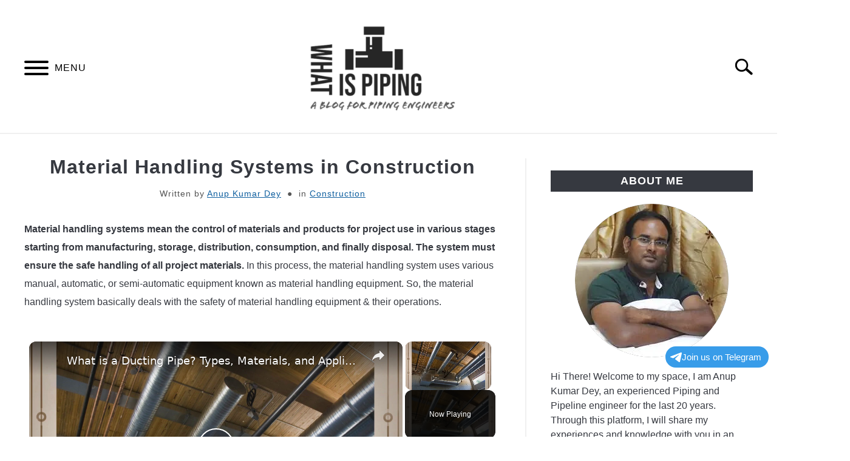

--- FILE ---
content_type: text/html; charset=UTF-8
request_url: https://whatispiping.com/material-handling-systems/
body_size: 19058
content:
<!DOCTYPE html><html lang="en-US"><head><meta charset="UTF-8"/>
<script>var __ezHttpConsent={setByCat:function(src,tagType,attributes,category,force,customSetScriptFn=null){var setScript=function(){if(force||window.ezTcfConsent[category]){if(typeof customSetScriptFn==='function'){customSetScriptFn();}else{var scriptElement=document.createElement(tagType);scriptElement.src=src;attributes.forEach(function(attr){for(var key in attr){if(attr.hasOwnProperty(key)){scriptElement.setAttribute(key,attr[key]);}}});var firstScript=document.getElementsByTagName(tagType)[0];firstScript.parentNode.insertBefore(scriptElement,firstScript);}}};if(force||(window.ezTcfConsent&&window.ezTcfConsent.loaded)){setScript();}else if(typeof getEzConsentData==="function"){getEzConsentData().then(function(ezTcfConsent){if(ezTcfConsent&&ezTcfConsent.loaded){setScript();}else{console.error("cannot get ez consent data");force=true;setScript();}});}else{force=true;setScript();console.error("getEzConsentData is not a function");}},};</script>
<script>var ezTcfConsent=window.ezTcfConsent?window.ezTcfConsent:{loaded:false,store_info:false,develop_and_improve_services:false,measure_ad_performance:false,measure_content_performance:false,select_basic_ads:false,create_ad_profile:false,select_personalized_ads:false,create_content_profile:false,select_personalized_content:false,understand_audiences:false,use_limited_data_to_select_content:false,};function getEzConsentData(){return new Promise(function(resolve){document.addEventListener("ezConsentEvent",function(event){var ezTcfConsent=event.detail.ezTcfConsent;resolve(ezTcfConsent);});});}</script>
<script>if(typeof _setEzCookies!=='function'){function _setEzCookies(ezConsentData){var cookies=window.ezCookieQueue;for(var i=0;i<cookies.length;i++){var cookie=cookies[i];if(ezConsentData&&ezConsentData.loaded&&ezConsentData[cookie.tcfCategory]){document.cookie=cookie.name+"="+cookie.value;}}}}
window.ezCookieQueue=window.ezCookieQueue||[];if(typeof addEzCookies!=='function'){function addEzCookies(arr){window.ezCookieQueue=[...window.ezCookieQueue,...arr];}}
addEzCookies([{name:"ezoab_151207",value:"mod1-c; Path=/; Domain=whatispiping.com; Max-Age=7200",tcfCategory:"store_info",isEzoic:"true",},{name:"ezosuibasgeneris-1",value:"a03e1956-896e-45e8-4693-b6a59fd70fbc; Path=/; Domain=whatispiping.com; Expires=Wed, 20 Jan 2027 13:18:16 UTC; Secure; SameSite=None",tcfCategory:"understand_audiences",isEzoic:"true",}]);if(window.ezTcfConsent&&window.ezTcfConsent.loaded){_setEzCookies(window.ezTcfConsent);}else if(typeof getEzConsentData==="function"){getEzConsentData().then(function(ezTcfConsent){if(ezTcfConsent&&ezTcfConsent.loaded){_setEzCookies(window.ezTcfConsent);}else{console.error("cannot get ez consent data");_setEzCookies(window.ezTcfConsent);}});}else{console.error("getEzConsentData is not a function");_setEzCookies(window.ezTcfConsent);}</script><script type="text/javascript" data-ezscrex='false' data-cfasync='false'>window._ezaq = Object.assign({"edge_cache_status":13,"edge_response_time":177,"url":"https://whatispiping.com/material-handling-systems/"}, typeof window._ezaq !== "undefined" ? window._ezaq : {});</script><script type="text/javascript" data-ezscrex='false' data-cfasync='false'>window._ezaq = Object.assign({"ab_test_id":"mod1-c"}, typeof window._ezaq !== "undefined" ? window._ezaq : {});window.__ez=window.__ez||{};window.__ez.tf={};</script><script type="text/javascript" data-ezscrex='false' data-cfasync='false'>window.ezDisableAds = true;</script>
<script data-ezscrex='false' data-cfasync='false' data-pagespeed-no-defer>var __ez=__ez||{};__ez.stms=Date.now();__ez.evt={};__ez.script={};__ez.ck=__ez.ck||{};__ez.template={};__ez.template.isOrig=true;window.__ezScriptHost="//www.ezojs.com";__ez.queue=__ez.queue||function(){var e=0,i=0,t=[],n=!1,o=[],r=[],s=!0,a=function(e,i,n,o,r,s,a){var l=arguments.length>7&&void 0!==arguments[7]?arguments[7]:window,d=this;this.name=e,this.funcName=i,this.parameters=null===n?null:w(n)?n:[n],this.isBlock=o,this.blockedBy=r,this.deleteWhenComplete=s,this.isError=!1,this.isComplete=!1,this.isInitialized=!1,this.proceedIfError=a,this.fWindow=l,this.isTimeDelay=!1,this.process=function(){f("... func = "+e),d.isInitialized=!0,d.isComplete=!0,f("... func.apply: "+e);var i=d.funcName.split("."),n=null,o=this.fWindow||window;i.length>3||(n=3===i.length?o[i[0]][i[1]][i[2]]:2===i.length?o[i[0]][i[1]]:o[d.funcName]),null!=n&&n.apply(null,this.parameters),!0===d.deleteWhenComplete&&delete t[e],!0===d.isBlock&&(f("----- F'D: "+d.name),m())}},l=function(e,i,t,n,o,r,s){var a=arguments.length>7&&void 0!==arguments[7]?arguments[7]:window,l=this;this.name=e,this.path=i,this.async=o,this.defer=r,this.isBlock=t,this.blockedBy=n,this.isInitialized=!1,this.isError=!1,this.isComplete=!1,this.proceedIfError=s,this.fWindow=a,this.isTimeDelay=!1,this.isPath=function(e){return"/"===e[0]&&"/"!==e[1]},this.getSrc=function(e){return void 0!==window.__ezScriptHost&&this.isPath(e)&&"banger.js"!==this.name?window.__ezScriptHost+e:e},this.process=function(){l.isInitialized=!0,f("... file = "+e);var i=this.fWindow?this.fWindow.document:document,t=i.createElement("script");t.src=this.getSrc(this.path),!0===o?t.async=!0:!0===r&&(t.defer=!0),t.onerror=function(){var e={url:window.location.href,name:l.name,path:l.path,user_agent:window.navigator.userAgent};"undefined"!=typeof _ezaq&&(e.pageview_id=_ezaq.page_view_id);var i=encodeURIComponent(JSON.stringify(e)),t=new XMLHttpRequest;t.open("GET","//g.ezoic.net/ezqlog?d="+i,!0),t.send(),f("----- ERR'D: "+l.name),l.isError=!0,!0===l.isBlock&&m()},t.onreadystatechange=t.onload=function(){var e=t.readyState;f("----- F'D: "+l.name),e&&!/loaded|complete/.test(e)||(l.isComplete=!0,!0===l.isBlock&&m())},i.getElementsByTagName("head")[0].appendChild(t)}},d=function(e,i){this.name=e,this.path="",this.async=!1,this.defer=!1,this.isBlock=!1,this.blockedBy=[],this.isInitialized=!0,this.isError=!1,this.isComplete=i,this.proceedIfError=!1,this.isTimeDelay=!1,this.process=function(){}};function c(e,i,n,s,a,d,c,u,f){var m=new l(e,i,n,s,a,d,c,f);!0===u?o[e]=m:r[e]=m,t[e]=m,h(m)}function h(e){!0!==u(e)&&0!=s&&e.process()}function u(e){if(!0===e.isTimeDelay&&!1===n)return f(e.name+" blocked = TIME DELAY!"),!0;if(w(e.blockedBy))for(var i=0;i<e.blockedBy.length;i++){var o=e.blockedBy[i];if(!1===t.hasOwnProperty(o))return f(e.name+" blocked = "+o),!0;if(!0===e.proceedIfError&&!0===t[o].isError)return!1;if(!1===t[o].isComplete)return f(e.name+" blocked = "+o),!0}return!1}function f(e){var i=window.location.href,t=new RegExp("[?&]ezq=([^&#]*)","i").exec(i);"1"===(t?t[1]:null)&&console.debug(e)}function m(){++e>200||(f("let's go"),p(o),p(r))}function p(e){for(var i in e)if(!1!==e.hasOwnProperty(i)){var t=e[i];!0===t.isComplete||u(t)||!0===t.isInitialized||!0===t.isError?!0===t.isError?f(t.name+": error"):!0===t.isComplete?f(t.name+": complete already"):!0===t.isInitialized&&f(t.name+": initialized already"):t.process()}}function w(e){return"[object Array]"==Object.prototype.toString.call(e)}return window.addEventListener("load",(function(){setTimeout((function(){n=!0,f("TDELAY -----"),m()}),5e3)}),!1),{addFile:c,addFileOnce:function(e,i,n,o,r,s,a,l,d){t[e]||c(e,i,n,o,r,s,a,l,d)},addDelayFile:function(e,i){var n=new l(e,i,!1,[],!1,!1,!0);n.isTimeDelay=!0,f(e+" ...  FILE! TDELAY"),r[e]=n,t[e]=n,h(n)},addFunc:function(e,n,s,l,d,c,u,f,m,p){!0===c&&(e=e+"_"+i++);var w=new a(e,n,s,l,d,u,f,p);!0===m?o[e]=w:r[e]=w,t[e]=w,h(w)},addDelayFunc:function(e,i,n){var o=new a(e,i,n,!1,[],!0,!0);o.isTimeDelay=!0,f(e+" ...  FUNCTION! TDELAY"),r[e]=o,t[e]=o,h(o)},items:t,processAll:m,setallowLoad:function(e){s=e},markLoaded:function(e){if(e&&0!==e.length){if(e in t){var i=t[e];!0===i.isComplete?f(i.name+" "+e+": error loaded duplicate"):(i.isComplete=!0,i.isInitialized=!0)}else t[e]=new d(e,!0);f("markLoaded dummyfile: "+t[e].name)}},logWhatsBlocked:function(){for(var e in t)!1!==t.hasOwnProperty(e)&&u(t[e])}}}();__ez.evt.add=function(e,t,n){e.addEventListener?e.addEventListener(t,n,!1):e.attachEvent?e.attachEvent("on"+t,n):e["on"+t]=n()},__ez.evt.remove=function(e,t,n){e.removeEventListener?e.removeEventListener(t,n,!1):e.detachEvent?e.detachEvent("on"+t,n):delete e["on"+t]};__ez.script.add=function(e){var t=document.createElement("script");t.src=e,t.async=!0,t.type="text/javascript",document.getElementsByTagName("head")[0].appendChild(t)};__ez.dot=__ez.dot||{};__ez.queue.addFileOnce('/detroitchicago/boise.js', '/detroitchicago/boise.js?gcb=195-5&cb=5', true, [], true, false, true, false);__ez.queue.addFileOnce('/parsonsmaize/abilene.js', '/parsonsmaize/abilene.js?gcb=195-5&cb=e80eca0cdb', true, [], true, false, true, false);__ez.queue.addFileOnce('/parsonsmaize/mulvane.js', '/parsonsmaize/mulvane.js?gcb=195-5&cb=e75e48eec0', true, ['/parsonsmaize/abilene.js'], true, false, true, false);__ez.queue.addFileOnce('/detroitchicago/birmingham.js', '/detroitchicago/birmingham.js?gcb=195-5&cb=539c47377c', true, ['/parsonsmaize/abilene.js'], true, false, true, false);</script>
<script type="text/javascript">var _ez_send_requests_through_ezoic = true;</script>
<script data-ezscrex="false" type="text/javascript" data-cfasync="false">window._ezaq = Object.assign({"ad_cache_level":0,"adpicker_placement_cnt":0,"ai_placeholder_cache_level":0,"ai_placeholder_placement_cnt":-1,"article_category":"Construction","author":"Anup Kumar Dey","domain":"whatispiping.com","domain_id":151207,"ezcache_level":2,"ezcache_skip_code":0,"has_bad_image":0,"has_bad_words":0,"is_sitespeed":0,"lt_cache_level":0,"publish_date":"2024-07-02","response_size":73129,"response_size_orig":67245,"response_time_orig":84,"template_id":5,"url":"https://whatispiping.com/material-handling-systems/","word_count":0,"worst_bad_word_level":0}, typeof window._ezaq !== "undefined" ? window._ezaq : {});__ez.queue.markLoaded('ezaqBaseReady');</script>
<script type='text/javascript' data-ezscrex='false' data-cfasync='false'>
window.ezAnalyticsStatic = true;
window._ez_send_requests_through_ezoic = true;
function analyticsAddScript(script) {
	var ezDynamic = document.createElement('script');
	ezDynamic.type = 'text/javascript';
	ezDynamic.innerHTML = script;
	document.head.appendChild(ezDynamic);
}
function getCookiesWithPrefix() {
    var allCookies = document.cookie.split(';');
    var cookiesWithPrefix = {};

    for (var i = 0; i < allCookies.length; i++) {
        var cookie = allCookies[i].trim();

        for (var j = 0; j < arguments.length; j++) {
            var prefix = arguments[j];
            if (cookie.indexOf(prefix) === 0) {
                var cookieParts = cookie.split('=');
                var cookieName = cookieParts[0];
                var cookieValue = cookieParts.slice(1).join('=');
                cookiesWithPrefix[cookieName] = decodeURIComponent(cookieValue);
                break; // Once matched, no need to check other prefixes
            }
        }
    }

    return cookiesWithPrefix;
}
function productAnalytics() {
	var d = {"pr":[3,6],"omd5":"3dd1d8ada7187ab0fa470f64fb603b55","nar":"risk score"};
	d.u = _ezaq.url;
	d.p = _ezaq.page_view_id;
	d.v = _ezaq.visit_uuid;
	d.ab = _ezaq.ab_test_id;
	d.e = JSON.stringify(_ezaq);
	d.ref = document.referrer;
	d.c = getCookiesWithPrefix('active_template', 'ez', 'lp_');
	if(typeof ez_utmParams !== 'undefined') {
		d.utm = ez_utmParams;
	}

	var dataText = JSON.stringify(d);
	var xhr = new XMLHttpRequest();
	xhr.open('POST','//g.ezoic.net/ezais/analytics?cb=1', true);
	xhr.onload = function () {
		if (xhr.status!=200) {
            return;
		}

        if(document.readyState !== 'loading') {
            analyticsAddScript(xhr.response);
            return;
        }

        var eventFunc = function() {
            if(document.readyState === 'loading') {
                return;
            }
            document.removeEventListener('readystatechange', eventFunc, false);
            analyticsAddScript(xhr.response);
        };

        document.addEventListener('readystatechange', eventFunc, false);
	};
	xhr.setRequestHeader('Content-Type','text/plain');
	xhr.send(dataText);
}
__ez.queue.addFunc("productAnalytics", "productAnalytics", null, true, ['ezaqBaseReady'], false, false, false, true);
</script><base href="https://whatispiping.com/material-handling-systems/"/>
		<!-- Global Site Tag (gtag.js) - Google Analytics -->
	<script async="" src="https://www.googletagmanager.com/gtag/js?id=G-YJZ72VH8XV"></script>
	<script>
	  window.dataLayer = window.dataLayer || [];
	  function gtag(){dataLayer.push(arguments);}
	  gtag('js', new Date());

	  
	  	  gtag('config', 'G-YJZ72VH8XV');
	  
	</script>

	
	
	<meta name="viewport" content="width=device-width, initial-scale=1"/>
		<link rel="shortcut icon" href="https://whatispiping.com/wp-content/uploads/2020/01/what-is-piping-site-icon-200x150.png"/>
		<link rel="profile" href="https://gmpg.org/xfn/11"/>

	<title>Material Handling Systems in Construction – What Is Piping</title>
<meta name="robots" content="max-image-preview:large"/>
<link rel="alternate" title="oEmbed (JSON)" type="application/json+oembed" href="https://whatispiping.com/wp-json/oembed/1.0/embed?url=https%3A%2F%2Fwhatispiping.com%2Fmaterial-handling-systems%2F"/>
<link rel="alternate" title="oEmbed (XML)" type="text/xml+oembed" href="https://whatispiping.com/wp-json/oembed/1.0/embed?url=https%3A%2F%2Fwhatispiping.com%2Fmaterial-handling-systems%2F&amp;format=xml"/>
<style id="wp-img-auto-sizes-contain-inline-css" type="text/css">
img:is([sizes=auto i],[sizes^="auto," i]){contain-intrinsic-size:3000px 1500px}
/*# sourceURL=wp-img-auto-sizes-contain-inline-css */
</style>
<link rel="stylesheet" id="wp-block-library-css" href="//whatispiping.com/wp-includes/css/dist/block-library/style.min.css?ver=6.9" type="text/css" media="all"/>
<style id="wp-block-heading-inline-css" type="text/css">
h1:where(.wp-block-heading).has-background,h2:where(.wp-block-heading).has-background,h3:where(.wp-block-heading).has-background,h4:where(.wp-block-heading).has-background,h5:where(.wp-block-heading).has-background,h6:where(.wp-block-heading).has-background{padding:1.25em 2.375em}h1.has-text-align-left[style*=writing-mode]:where([style*=vertical-lr]),h1.has-text-align-right[style*=writing-mode]:where([style*=vertical-rl]),h2.has-text-align-left[style*=writing-mode]:where([style*=vertical-lr]),h2.has-text-align-right[style*=writing-mode]:where([style*=vertical-rl]),h3.has-text-align-left[style*=writing-mode]:where([style*=vertical-lr]),h3.has-text-align-right[style*=writing-mode]:where([style*=vertical-rl]),h4.has-text-align-left[style*=writing-mode]:where([style*=vertical-lr]),h4.has-text-align-right[style*=writing-mode]:where([style*=vertical-rl]),h5.has-text-align-left[style*=writing-mode]:where([style*=vertical-lr]),h5.has-text-align-right[style*=writing-mode]:where([style*=vertical-rl]),h6.has-text-align-left[style*=writing-mode]:where([style*=vertical-lr]),h6.has-text-align-right[style*=writing-mode]:where([style*=vertical-rl]){rotate:180deg}
/*# sourceURL=https://whatispiping.com/wp-includes/blocks/heading/style.min.css */
</style>
<style id="wp-block-image-inline-css" type="text/css">
.wp-block-image>a,.wp-block-image>figure>a{display:inline-block}.wp-block-image img{box-sizing:border-box;height:auto;max-width:100%;vertical-align:bottom}@media not (prefers-reduced-motion){.wp-block-image img.hide{visibility:hidden}.wp-block-image img.show{animation:show-content-image .4s}}.wp-block-image[style*=border-radius] img,.wp-block-image[style*=border-radius]>a{border-radius:inherit}.wp-block-image.has-custom-border img{box-sizing:border-box}.wp-block-image.aligncenter{text-align:center}.wp-block-image.alignfull>a,.wp-block-image.alignwide>a{width:100%}.wp-block-image.alignfull img,.wp-block-image.alignwide img{height:auto;width:100%}.wp-block-image .aligncenter,.wp-block-image .alignleft,.wp-block-image .alignright,.wp-block-image.aligncenter,.wp-block-image.alignleft,.wp-block-image.alignright{display:table}.wp-block-image .aligncenter>figcaption,.wp-block-image .alignleft>figcaption,.wp-block-image .alignright>figcaption,.wp-block-image.aligncenter>figcaption,.wp-block-image.alignleft>figcaption,.wp-block-image.alignright>figcaption{caption-side:bottom;display:table-caption}.wp-block-image .alignleft{float:left;margin:.5em 1em .5em 0}.wp-block-image .alignright{float:right;margin:.5em 0 .5em 1em}.wp-block-image .aligncenter{margin-left:auto;margin-right:auto}.wp-block-image :where(figcaption){margin-bottom:1em;margin-top:.5em}.wp-block-image.is-style-circle-mask img{border-radius:9999px}@supports ((-webkit-mask-image:none) or (mask-image:none)) or (-webkit-mask-image:none){.wp-block-image.is-style-circle-mask img{border-radius:0;-webkit-mask-image:url('data:image/svg+xml;utf8,<svg viewBox="0 0 100 100" xmlns="http://www.w3.org/2000/svg"><circle cx="50" cy="50" r="50"/></svg>');mask-image:url('data:image/svg+xml;utf8,<svg viewBox="0 0 100 100" xmlns="http://www.w3.org/2000/svg"><circle cx="50" cy="50" r="50"/></svg>');mask-mode:alpha;-webkit-mask-position:center;mask-position:center;-webkit-mask-repeat:no-repeat;mask-repeat:no-repeat;-webkit-mask-size:contain;mask-size:contain}}:root :where(.wp-block-image.is-style-rounded img,.wp-block-image .is-style-rounded img){border-radius:9999px}.wp-block-image figure{margin:0}.wp-lightbox-container{display:flex;flex-direction:column;position:relative}.wp-lightbox-container img{cursor:zoom-in}.wp-lightbox-container img:hover+button{opacity:1}.wp-lightbox-container button{align-items:center;backdrop-filter:blur(16px) saturate(180%);background-color:#5a5a5a40;border:none;border-radius:4px;cursor:zoom-in;display:flex;height:20px;justify-content:center;opacity:0;padding:0;position:absolute;right:16px;text-align:center;top:16px;width:20px;z-index:100}@media not (prefers-reduced-motion){.wp-lightbox-container button{transition:opacity .2s ease}}.wp-lightbox-container button:focus-visible{outline:3px auto #5a5a5a40;outline:3px auto -webkit-focus-ring-color;outline-offset:3px}.wp-lightbox-container button:hover{cursor:pointer;opacity:1}.wp-lightbox-container button:focus{opacity:1}.wp-lightbox-container button:focus,.wp-lightbox-container button:hover,.wp-lightbox-container button:not(:hover):not(:active):not(.has-background){background-color:#5a5a5a40;border:none}.wp-lightbox-overlay{box-sizing:border-box;cursor:zoom-out;height:100vh;left:0;overflow:hidden;position:fixed;top:0;visibility:hidden;width:100%;z-index:100000}.wp-lightbox-overlay .close-button{align-items:center;cursor:pointer;display:flex;justify-content:center;min-height:40px;min-width:40px;padding:0;position:absolute;right:calc(env(safe-area-inset-right) + 16px);top:calc(env(safe-area-inset-top) + 16px);z-index:5000000}.wp-lightbox-overlay .close-button:focus,.wp-lightbox-overlay .close-button:hover,.wp-lightbox-overlay .close-button:not(:hover):not(:active):not(.has-background){background:none;border:none}.wp-lightbox-overlay .lightbox-image-container{height:var(--wp--lightbox-container-height);left:50%;overflow:hidden;position:absolute;top:50%;transform:translate(-50%,-50%);transform-origin:top left;width:var(--wp--lightbox-container-width);z-index:9999999999}.wp-lightbox-overlay .wp-block-image{align-items:center;box-sizing:border-box;display:flex;height:100%;justify-content:center;margin:0;position:relative;transform-origin:0 0;width:100%;z-index:3000000}.wp-lightbox-overlay .wp-block-image img{height:var(--wp--lightbox-image-height);min-height:var(--wp--lightbox-image-height);min-width:var(--wp--lightbox-image-width);width:var(--wp--lightbox-image-width)}.wp-lightbox-overlay .wp-block-image figcaption{display:none}.wp-lightbox-overlay button{background:none;border:none}.wp-lightbox-overlay .scrim{background-color:#fff;height:100%;opacity:.9;position:absolute;width:100%;z-index:2000000}.wp-lightbox-overlay.active{visibility:visible}@media not (prefers-reduced-motion){.wp-lightbox-overlay.active{animation:turn-on-visibility .25s both}.wp-lightbox-overlay.active img{animation:turn-on-visibility .35s both}.wp-lightbox-overlay.show-closing-animation:not(.active){animation:turn-off-visibility .35s both}.wp-lightbox-overlay.show-closing-animation:not(.active) img{animation:turn-off-visibility .25s both}.wp-lightbox-overlay.zoom.active{animation:none;opacity:1;visibility:visible}.wp-lightbox-overlay.zoom.active .lightbox-image-container{animation:lightbox-zoom-in .4s}.wp-lightbox-overlay.zoom.active .lightbox-image-container img{animation:none}.wp-lightbox-overlay.zoom.active .scrim{animation:turn-on-visibility .4s forwards}.wp-lightbox-overlay.zoom.show-closing-animation:not(.active){animation:none}.wp-lightbox-overlay.zoom.show-closing-animation:not(.active) .lightbox-image-container{animation:lightbox-zoom-out .4s}.wp-lightbox-overlay.zoom.show-closing-animation:not(.active) .lightbox-image-container img{animation:none}.wp-lightbox-overlay.zoom.show-closing-animation:not(.active) .scrim{animation:turn-off-visibility .4s forwards}}@keyframes show-content-image{0%{visibility:hidden}99%{visibility:hidden}to{visibility:visible}}@keyframes turn-on-visibility{0%{opacity:0}to{opacity:1}}@keyframes turn-off-visibility{0%{opacity:1;visibility:visible}99%{opacity:0;visibility:visible}to{opacity:0;visibility:hidden}}@keyframes lightbox-zoom-in{0%{transform:translate(calc((-100vw + var(--wp--lightbox-scrollbar-width))/2 + var(--wp--lightbox-initial-left-position)),calc(-50vh + var(--wp--lightbox-initial-top-position))) scale(var(--wp--lightbox-scale))}to{transform:translate(-50%,-50%) scale(1)}}@keyframes lightbox-zoom-out{0%{transform:translate(-50%,-50%) scale(1);visibility:visible}99%{visibility:visible}to{transform:translate(calc((-100vw + var(--wp--lightbox-scrollbar-width))/2 + var(--wp--lightbox-initial-left-position)),calc(-50vh + var(--wp--lightbox-initial-top-position))) scale(var(--wp--lightbox-scale));visibility:hidden}}
/*# sourceURL=https://whatispiping.com/wp-includes/blocks/image/style.min.css */
</style>
<style id="wp-block-list-inline-css" type="text/css">
ol,ul{box-sizing:border-box}:root :where(.wp-block-list.has-background){padding:1.25em 2.375em}
/*# sourceURL=https://whatispiping.com/wp-includes/blocks/list/style.min.css */
</style>
<style id="wp-block-paragraph-inline-css" type="text/css">
.is-small-text{font-size:.875em}.is-regular-text{font-size:1em}.is-large-text{font-size:2.25em}.is-larger-text{font-size:3em}.has-drop-cap:not(:focus):first-letter{float:left;font-size:8.4em;font-style:normal;font-weight:100;line-height:.68;margin:.05em .1em 0 0;text-transform:uppercase}body.rtl .has-drop-cap:not(:focus):first-letter{float:none;margin-left:.1em}p.has-drop-cap.has-background{overflow:hidden}:root :where(p.has-background){padding:1.25em 2.375em}:where(p.has-text-color:not(.has-link-color)) a{color:inherit}p.has-text-align-left[style*="writing-mode:vertical-lr"],p.has-text-align-right[style*="writing-mode:vertical-rl"]{rotate:180deg}
/*# sourceURL=https://whatispiping.com/wp-includes/blocks/paragraph/style.min.css */
</style>
<style id="global-styles-inline-css" type="text/css">
:root{--wp--preset--aspect-ratio--square: 1;--wp--preset--aspect-ratio--4-3: 4/3;--wp--preset--aspect-ratio--3-4: 3/4;--wp--preset--aspect-ratio--3-2: 3/2;--wp--preset--aspect-ratio--2-3: 2/3;--wp--preset--aspect-ratio--16-9: 16/9;--wp--preset--aspect-ratio--9-16: 9/16;--wp--preset--color--black: #000000;--wp--preset--color--cyan-bluish-gray: #abb8c3;--wp--preset--color--white: #ffffff;--wp--preset--color--pale-pink: #f78da7;--wp--preset--color--vivid-red: #cf2e2e;--wp--preset--color--luminous-vivid-orange: #ff6900;--wp--preset--color--luminous-vivid-amber: #fcb900;--wp--preset--color--light-green-cyan: #7bdcb5;--wp--preset--color--vivid-green-cyan: #00d084;--wp--preset--color--pale-cyan-blue: #8ed1fc;--wp--preset--color--vivid-cyan-blue: #0693e3;--wp--preset--color--vivid-purple: #9b51e0;--wp--preset--gradient--vivid-cyan-blue-to-vivid-purple: linear-gradient(135deg,rgb(6,147,227) 0%,rgb(155,81,224) 100%);--wp--preset--gradient--light-green-cyan-to-vivid-green-cyan: linear-gradient(135deg,rgb(122,220,180) 0%,rgb(0,208,130) 100%);--wp--preset--gradient--luminous-vivid-amber-to-luminous-vivid-orange: linear-gradient(135deg,rgb(252,185,0) 0%,rgb(255,105,0) 100%);--wp--preset--gradient--luminous-vivid-orange-to-vivid-red: linear-gradient(135deg,rgb(255,105,0) 0%,rgb(207,46,46) 100%);--wp--preset--gradient--very-light-gray-to-cyan-bluish-gray: linear-gradient(135deg,rgb(238,238,238) 0%,rgb(169,184,195) 100%);--wp--preset--gradient--cool-to-warm-spectrum: linear-gradient(135deg,rgb(74,234,220) 0%,rgb(151,120,209) 20%,rgb(207,42,186) 40%,rgb(238,44,130) 60%,rgb(251,105,98) 80%,rgb(254,248,76) 100%);--wp--preset--gradient--blush-light-purple: linear-gradient(135deg,rgb(255,206,236) 0%,rgb(152,150,240) 100%);--wp--preset--gradient--blush-bordeaux: linear-gradient(135deg,rgb(254,205,165) 0%,rgb(254,45,45) 50%,rgb(107,0,62) 100%);--wp--preset--gradient--luminous-dusk: linear-gradient(135deg,rgb(255,203,112) 0%,rgb(199,81,192) 50%,rgb(65,88,208) 100%);--wp--preset--gradient--pale-ocean: linear-gradient(135deg,rgb(255,245,203) 0%,rgb(182,227,212) 50%,rgb(51,167,181) 100%);--wp--preset--gradient--electric-grass: linear-gradient(135deg,rgb(202,248,128) 0%,rgb(113,206,126) 100%);--wp--preset--gradient--midnight: linear-gradient(135deg,rgb(2,3,129) 0%,rgb(40,116,252) 100%);--wp--preset--font-size--small: 13px;--wp--preset--font-size--medium: 20px;--wp--preset--font-size--large: 36px;--wp--preset--font-size--x-large: 42px;--wp--preset--spacing--20: 0.44rem;--wp--preset--spacing--30: 0.67rem;--wp--preset--spacing--40: 1rem;--wp--preset--spacing--50: 1.5rem;--wp--preset--spacing--60: 2.25rem;--wp--preset--spacing--70: 3.38rem;--wp--preset--spacing--80: 5.06rem;--wp--preset--shadow--natural: 6px 6px 9px rgba(0, 0, 0, 0.2);--wp--preset--shadow--deep: 12px 12px 50px rgba(0, 0, 0, 0.4);--wp--preset--shadow--sharp: 6px 6px 0px rgba(0, 0, 0, 0.2);--wp--preset--shadow--outlined: 6px 6px 0px -3px rgb(255, 255, 255), 6px 6px rgb(0, 0, 0);--wp--preset--shadow--crisp: 6px 6px 0px rgb(0, 0, 0);}:where(.is-layout-flex){gap: 0.5em;}:where(.is-layout-grid){gap: 0.5em;}body .is-layout-flex{display: flex;}.is-layout-flex{flex-wrap: wrap;align-items: center;}.is-layout-flex > :is(*, div){margin: 0;}body .is-layout-grid{display: grid;}.is-layout-grid > :is(*, div){margin: 0;}:where(.wp-block-columns.is-layout-flex){gap: 2em;}:where(.wp-block-columns.is-layout-grid){gap: 2em;}:where(.wp-block-post-template.is-layout-flex){gap: 1.25em;}:where(.wp-block-post-template.is-layout-grid){gap: 1.25em;}.has-black-color{color: var(--wp--preset--color--black) !important;}.has-cyan-bluish-gray-color{color: var(--wp--preset--color--cyan-bluish-gray) !important;}.has-white-color{color: var(--wp--preset--color--white) !important;}.has-pale-pink-color{color: var(--wp--preset--color--pale-pink) !important;}.has-vivid-red-color{color: var(--wp--preset--color--vivid-red) !important;}.has-luminous-vivid-orange-color{color: var(--wp--preset--color--luminous-vivid-orange) !important;}.has-luminous-vivid-amber-color{color: var(--wp--preset--color--luminous-vivid-amber) !important;}.has-light-green-cyan-color{color: var(--wp--preset--color--light-green-cyan) !important;}.has-vivid-green-cyan-color{color: var(--wp--preset--color--vivid-green-cyan) !important;}.has-pale-cyan-blue-color{color: var(--wp--preset--color--pale-cyan-blue) !important;}.has-vivid-cyan-blue-color{color: var(--wp--preset--color--vivid-cyan-blue) !important;}.has-vivid-purple-color{color: var(--wp--preset--color--vivid-purple) !important;}.has-black-background-color{background-color: var(--wp--preset--color--black) !important;}.has-cyan-bluish-gray-background-color{background-color: var(--wp--preset--color--cyan-bluish-gray) !important;}.has-white-background-color{background-color: var(--wp--preset--color--white) !important;}.has-pale-pink-background-color{background-color: var(--wp--preset--color--pale-pink) !important;}.has-vivid-red-background-color{background-color: var(--wp--preset--color--vivid-red) !important;}.has-luminous-vivid-orange-background-color{background-color: var(--wp--preset--color--luminous-vivid-orange) !important;}.has-luminous-vivid-amber-background-color{background-color: var(--wp--preset--color--luminous-vivid-amber) !important;}.has-light-green-cyan-background-color{background-color: var(--wp--preset--color--light-green-cyan) !important;}.has-vivid-green-cyan-background-color{background-color: var(--wp--preset--color--vivid-green-cyan) !important;}.has-pale-cyan-blue-background-color{background-color: var(--wp--preset--color--pale-cyan-blue) !important;}.has-vivid-cyan-blue-background-color{background-color: var(--wp--preset--color--vivid-cyan-blue) !important;}.has-vivid-purple-background-color{background-color: var(--wp--preset--color--vivid-purple) !important;}.has-black-border-color{border-color: var(--wp--preset--color--black) !important;}.has-cyan-bluish-gray-border-color{border-color: var(--wp--preset--color--cyan-bluish-gray) !important;}.has-white-border-color{border-color: var(--wp--preset--color--white) !important;}.has-pale-pink-border-color{border-color: var(--wp--preset--color--pale-pink) !important;}.has-vivid-red-border-color{border-color: var(--wp--preset--color--vivid-red) !important;}.has-luminous-vivid-orange-border-color{border-color: var(--wp--preset--color--luminous-vivid-orange) !important;}.has-luminous-vivid-amber-border-color{border-color: var(--wp--preset--color--luminous-vivid-amber) !important;}.has-light-green-cyan-border-color{border-color: var(--wp--preset--color--light-green-cyan) !important;}.has-vivid-green-cyan-border-color{border-color: var(--wp--preset--color--vivid-green-cyan) !important;}.has-pale-cyan-blue-border-color{border-color: var(--wp--preset--color--pale-cyan-blue) !important;}.has-vivid-cyan-blue-border-color{border-color: var(--wp--preset--color--vivid-cyan-blue) !important;}.has-vivid-purple-border-color{border-color: var(--wp--preset--color--vivid-purple) !important;}.has-vivid-cyan-blue-to-vivid-purple-gradient-background{background: var(--wp--preset--gradient--vivid-cyan-blue-to-vivid-purple) !important;}.has-light-green-cyan-to-vivid-green-cyan-gradient-background{background: var(--wp--preset--gradient--light-green-cyan-to-vivid-green-cyan) !important;}.has-luminous-vivid-amber-to-luminous-vivid-orange-gradient-background{background: var(--wp--preset--gradient--luminous-vivid-amber-to-luminous-vivid-orange) !important;}.has-luminous-vivid-orange-to-vivid-red-gradient-background{background: var(--wp--preset--gradient--luminous-vivid-orange-to-vivid-red) !important;}.has-very-light-gray-to-cyan-bluish-gray-gradient-background{background: var(--wp--preset--gradient--very-light-gray-to-cyan-bluish-gray) !important;}.has-cool-to-warm-spectrum-gradient-background{background: var(--wp--preset--gradient--cool-to-warm-spectrum) !important;}.has-blush-light-purple-gradient-background{background: var(--wp--preset--gradient--blush-light-purple) !important;}.has-blush-bordeaux-gradient-background{background: var(--wp--preset--gradient--blush-bordeaux) !important;}.has-luminous-dusk-gradient-background{background: var(--wp--preset--gradient--luminous-dusk) !important;}.has-pale-ocean-gradient-background{background: var(--wp--preset--gradient--pale-ocean) !important;}.has-electric-grass-gradient-background{background: var(--wp--preset--gradient--electric-grass) !important;}.has-midnight-gradient-background{background: var(--wp--preset--gradient--midnight) !important;}.has-small-font-size{font-size: var(--wp--preset--font-size--small) !important;}.has-medium-font-size{font-size: var(--wp--preset--font-size--medium) !important;}.has-large-font-size{font-size: var(--wp--preset--font-size--large) !important;}.has-x-large-font-size{font-size: var(--wp--preset--font-size--x-large) !important;}
/*# sourceURL=global-styles-inline-css */
</style>

<style id="classic-theme-styles-inline-css" type="text/css">
/*! This file is auto-generated */
.wp-block-button__link{color:#fff;background-color:#32373c;border-radius:9999px;box-shadow:none;text-decoration:none;padding:calc(.667em + 2px) calc(1.333em + 2px);font-size:1.125em}.wp-block-file__button{background:#32373c;color:#fff;text-decoration:none}
/*# sourceURL=/wp-includes/css/classic-themes.min.css */
</style>
<link rel="stylesheet" id="wptelegram_widget-public-0-css" href="//whatispiping.com/wp-content/plugins/wptelegram-widget/assets/build/dist/public-DEib7km8.css" type="text/css" media="all"/>
<link rel="stylesheet" id="wp-components-css" href="//whatispiping.com/wp-includes/css/dist/components/style.min.css?ver=6.9" type="text/css" media="all"/>
<link rel="stylesheet" id="wptelegram_widget-blocks-0-css" href="//whatispiping.com/wp-content/plugins/wptelegram-widget/assets/build/dist/blocks-C9ogPNk6.css" type="text/css" media="all"/>
<style id="wptelegram_widget-blocks-0-inline-css" type="text/css">
:root {--wptelegram-widget-join-link-bg-color: #389ce9;--wptelegram-widget-join-link-color: #fff}
/*# sourceURL=wptelegram_widget-blocks-0-inline-css */
</style>
<link rel="stylesheet" id="defer-income-school-style-css" href="//whatispiping.com/wp-content/themes/acabado/css/main.css?ver=1.4.1" type="text/css" media="all"/>
<link rel="stylesheet" id="defer-style-min-width768-css" href="//whatispiping.com/wp-content/themes/acabado/css/min-width768.css?ver=1.4.1" type="text/css" media="(min-width: 768px)"/>
<link rel="stylesheet" id="defer-style-min-width960-css" href="//whatispiping.com/wp-content/themes/acabado/css/min-width960.css?ver=1.4.1" type="text/css" media="(min-width: 960px)"/>
<link rel="stylesheet" id="defer-style-min-width1200-css" href="//whatispiping.com/wp-content/themes/acabado/css/min-width1200.css?ver=1.4.1" type="text/css" media="(min-width: 1200px)"/>
<style id="custom-style-inline-css" type="text/css">
.search-wrapper #search-icon{background:url("https://whatispiping.com/wp-content/themes/acabado/img/search-icon.png") center/cover no-repeat #fff;}.share-container .email-btn:before{background:url("https://whatispiping.com/wp-content/themes/acabado/img/envelope.svg") center/cover no-repeat;}.share-container .print-btn:before{background:url("https://whatispiping.com/wp-content/themes/acabado/img/print-icon.svg") center/cover no-repeat;}.externallinkimage{background-image:url("https://whatispiping.com/wp-content/themes/acabado/img/extlink.png")}
.article-card .image-container {
  
    background-size: contain !important;
}

ul#footer-menu li a {
    text-decoration: none;
}

.wp-block-wptelegram-widget-join-channel.aligncenter {
    position: fixed;
    bottom: 100px;
    right: 0;
}
/*# sourceURL=custom-style-inline-css */
</style>
<link rel="https://api.w.org/" href="https://whatispiping.com/wp-json/"/><link rel="alternate" title="JSON" type="application/json" href="https://whatispiping.com/wp-json/wp/v2/posts/10920"/><link rel="canonical" href="https://whatispiping.com/material-handling-systems/"/>
<meta property="og:locale" content="en_US"/>
<meta property="og:type" content="article"/>
<meta property="og:title" content=" | What is Piping"/>
<meta property="og:description" content="Material Handling Systems are very important mechanisms in supply chain management as it efficiently manages the material movement in a controlled way."/>
<meta property="og:url" content="https://whatispiping.com/material-handling-systems/"/>
<meta property="og:site_name" content="What is Piping"/>
<meta property="og:image" content="https://whatispiping.com/wp-content/uploads/2020/06/Material-Handling-Systems-in-Construction.png"/>
<meta name="twitter:card" content="summary_large_image"/>
<meta name="description" content="Material Handling Systems are very important mechanisms in supply chain management as it efficiently manages the material movement in a controlled way."/>
<meta name="category" content="Construction"/>
<link rel="icon" href="https://whatispiping.com/wp-content/uploads/2020/01/cropped-what-is-piping-site-icon-32x32.png" sizes="32x32"/>
<link rel="icon" href="https://whatispiping.com/wp-content/uploads/2020/01/cropped-what-is-piping-site-icon-192x192.png" sizes="192x192"/>
<link rel="apple-touch-icon" href="https://whatispiping.com/wp-content/uploads/2020/01/cropped-what-is-piping-site-icon-180x180.png"/>
<meta name="msapplication-TileImage" content="https://whatispiping.com/wp-content/uploads/2020/01/cropped-what-is-piping-site-icon-270x270.png"/>

<script type='text/javascript'>
var ezoTemplate = 'orig_site';
var ezouid = '1';
var ezoFormfactor = '1';
</script><script data-ezscrex="false" type='text/javascript'>
var soc_app_id = '0';
var did = 151207;
var ezdomain = 'whatispiping.com';
var ezoicSearchable = 1;
</script>
<script async data-ezscrex="false" data-cfasync="false" src="//www.humix.com/video.js"></script></head>


<body class="wp-singular post-template-default single single-post postid-10920 single-format-standard wp-theme-acabado">
<div id="page" class="site">
	<a class="skip-link screen-reader-text" href="#content">Skip to content</a>

	
	<header id="masthead" class="site-header">
		<div class="inner-wrap">
			<div class="hamburger-wrapper">
				<button class="hamburger hamburger--squeeze menu-toggle" type="button" aria-label="Menu" aria-controls="primary-menu" aria-expanded="false">
					<span class="hamburger-box">
						<span class="hamburger-inner"></span>
					</span>
					<span class="label">MENU</span>
				</button>
			</div>
			<div class="site-branding">
								<a href="https://whatispiping.com/" class="custom-logo-link" rel="home" itemprop="url"><img width="300" height="203" src="https://whatispiping.com/wp-content/uploads/2020/01/piping-engineers-blog-e1581677916308-300x203.png" class="attachment-medium size-medium" alt="piping engineers blog" decoding="async" fetchpriority="high" srcset="https://whatispiping.com/wp-content/uploads/2020/01/piping-engineers-blog-e1581677916308-300x203.png 300w, https://whatispiping.com/wp-content/uploads/2020/01/piping-engineers-blog-e1581677916308.png 471w" sizes="(max-width: 300px) 100vw, 300px"/></a>
									<!-- <h1 class="site-title"><a tabindex="-1" href="" rel="home"></a></h1> -->
										<!-- <p class="site-title"><a tabindex="-1" href="" rel="home"></a></p> -->
								</div><!-- .site-branding -->
			<div class="search-wrapper">
				<a href="#open" id="search-icon" style="background: url(https://whatispiping.com/wp-content/themes/acabado/img/search-icon.png) center/cover no-repeat #fff;"><span class="sr-only">Search</span></a>
				<div class="search-form-wrapper">
	<form role="search" method="get" class="search-form" action="https://whatispiping.com/">
		<style>
		.search-wrapper.search-active .search-field {
			width: 200px;
			display: inline-block;
			vertical-align: top;
		}
		.search-wrapper button[type="submit"] {
			display: inline-block;
			vertical-align: top;
			top: -35px;
			position: relative;
			background-color: transparent;
			height: 30px;
			width: 30px;
			padding: 0;
			margin: 0;
			background-image: url("https://whatispiping.com/wp-content/themes/acabado/img/search-icon.png");
			background-position: center;
			background-repeat: no-repeat;
			background-size: contain;
		}
		.search-wrapper.search-active button[type="submit"] {
			display: inline-block !important;
		}
		</style>
		<label for="s">
			<span class="screen-reader-text">Search for:</span>
		</label>
		<input type="search" id="search-field" class="search-field" placeholder="Search …" value="" name="s"/>
		<button type="submit" class="search-submit" style="display:none;"><span class="screen-reader-text"></span></button>
	</form>
</div>			</div>
		</div>

		<nav id="site-navigation" class="main-navigation">
			<!-- <button class="menu-toggle" aria-controls="primary-menu" aria-expanded="false"></button> -->
			<div class="menu-piping-container"><ul id="primary-menu" class="inner-wrap"><li id="menu-item-6170" class="menu-item menu-item-type-taxonomy menu-item-object-category menu-item-6170"><a href="https://whatispiping.com/category/piping-design-and-layout/">Piping Design &amp; Layout</a></li>
<li id="menu-item-6171" class="menu-item menu-item-type-taxonomy menu-item-object-category menu-item-has-children menu-item-6171"><a href="https://whatispiping.com/category/piping-stress-analysis/">Piping Stress Analysis</a>
<button type="button" class="toggle-submenu"><span class="sr-only">Submenu Toggle</span>
            </button><ul class="submenu">
	<li id="menu-item-6371" class="menu-item menu-item-type-taxonomy menu-item-object-category menu-item-6371"><a href="https://whatispiping.com/category/piping-stress-analysis/piping-stress-basics/">Piping Stress Basics</a></li>
	<li id="menu-item-6361" class="menu-item menu-item-type-taxonomy menu-item-object-category menu-item-6361"><a href="https://whatispiping.com/category/piping-stress-analysis/caesar-ii/">Caesar II</a></li>
	<li id="menu-item-6360" class="menu-item menu-item-type-taxonomy menu-item-object-category menu-item-6360"><a href="https://whatispiping.com/category/piping-stress-analysis/start-prof/">Start-Prof</a></li>
</ul>
</li>
<li id="menu-item-29755" class="menu-item menu-item-type-taxonomy menu-item-object-category menu-item-29755"><a href="https://whatispiping.com/category/piping-supports/">Piping Supports</a></li>
<li id="menu-item-6172" class="menu-item menu-item-type-taxonomy menu-item-object-category current-post-ancestor menu-item-has-children menu-item-6172"><a href="https://whatispiping.com/category/piping-interface/">Piping Interface</a>
<button type="button" class="toggle-submenu"><span class="sr-only">Submenu Toggle</span>
            </button><ul class="submenu">
	<li id="menu-item-6372" class="menu-item menu-item-type-taxonomy menu-item-object-category menu-item-6372"><a href="https://whatispiping.com/category/mechanical/">Mechanical</a></li>
	<li id="menu-item-6368" class="menu-item menu-item-type-taxonomy menu-item-object-category menu-item-6368"><a href="https://whatispiping.com/category/process/">Process</a></li>
	<li id="menu-item-6363" class="menu-item menu-item-type-taxonomy menu-item-object-category menu-item-6363"><a href="https://whatispiping.com/category/piping-interface/instrumentation/">Instrumentation</a></li>
	<li id="menu-item-6367" class="menu-item menu-item-type-taxonomy menu-item-object-category menu-item-6367"><a href="https://whatispiping.com/category/piping-interface/pipeline/">Pipeline</a></li>
	<li id="menu-item-6362" class="menu-item menu-item-type-taxonomy menu-item-object-category menu-item-6362"><a href="https://whatispiping.com/category/piping-interface/civil/">Civil</a></li>
	<li id="menu-item-13724" class="menu-item menu-item-type-taxonomy menu-item-object-category menu-item-13724"><a href="https://whatispiping.com/category/piping-interface/project-management/">Project Management</a></li>
	<li id="menu-item-14838" class="menu-item menu-item-type-taxonomy menu-item-object-category current-post-ancestor current-menu-parent current-post-parent menu-item-14838"><a href="https://whatispiping.com/category/piping-interface/construction/">Construction</a></li>
	<li id="menu-item-25285" class="menu-item menu-item-type-taxonomy menu-item-object-category menu-item-25285"><a href="https://whatispiping.com/category/piping-interface/plumbing/">Plumbing</a></li>
	<li id="menu-item-14839" class="menu-item menu-item-type-taxonomy menu-item-object-category menu-item-14839"><a href="https://whatispiping.com/category/piping-interface/safety/">Health &amp; Safety</a></li>
	<li id="menu-item-14840" class="menu-item menu-item-type-taxonomy menu-item-object-category menu-item-14840"><a href="https://whatispiping.com/category/piping-interface/inspection/">Inspection and Testing</a></li>
	<li id="menu-item-14841" class="menu-item menu-item-type-taxonomy menu-item-object-category menu-item-14841"><a href="https://whatispiping.com/category/piping-interface/maintenance/">Maintenance</a></li>
	<li id="menu-item-27177" class="menu-item menu-item-type-taxonomy menu-item-object-category menu-item-27177"><a href="https://whatispiping.com/category/piping-interface/oilandgas/">Oil and Gas-Energy</a></li>
</ul>
</li>
<li id="menu-item-6173" class="menu-item menu-item-type-taxonomy menu-item-object-category menu-item-6173"><a href="https://whatispiping.com/category/piping-materials/">Engineering Materials</a></li>
<li id="menu-item-6174" class="menu-item menu-item-type-taxonomy menu-item-object-category menu-item-has-children menu-item-6174"><a href="https://whatispiping.com/category/piping-design-softwares/">PDMS-E3D</a>
<button type="button" class="toggle-submenu"><span class="sr-only">Submenu Toggle</span>
            </button><ul class="submenu">
	<li id="menu-item-6366" class="menu-item menu-item-type-taxonomy menu-item-object-category menu-item-6366"><a href="https://whatispiping.com/category/piping-design-softwares/pdms/">PDMS</a></li>
	<li id="menu-item-8368" class="menu-item menu-item-type-taxonomy menu-item-object-category menu-item-8368"><a href="https://whatispiping.com/category/piping-design-softwares/e3d/">E3D</a></li>
	<li id="menu-item-6369" class="menu-item menu-item-type-taxonomy menu-item-object-category menu-item-6369"><a href="https://whatispiping.com/category/piping-design-softwares/sp3d/">SP3D</a></li>
</ul>
</li>
</ul></div>		</nav><!-- #site-navigation -->
	</header><!-- #masthead -->

	<div id="content" class="site-content">
		
	<div id="primary" class="content-area ">
		<main id="main" class="site-main">

		
<article id="post-10920" class="post-10920 post type-post status-publish format-standard has-post-thumbnail hentry category-construction tag-material-handling-equipment">
	<header class="entry-header">
		<h1 class="entry-title">Material Handling Systems in Construction</h1>
			<div class="entry-meta">
				<meta itemprop="datePublished" content="2024-07-02"/><span class="byline"> Written by <span class="author vcard"><a class="url fn n" href="https://whatispiping.com/about-us/">Anup Kumar Dey</a></span> </span><meta itemprop="author" content="Anup Kumar Dey"/><link id="page-url" itemprop="mainEntityOfPage" href="https://whatispiping.com/material-handling-systems/"/><span class="term-list"> in <a href="https://whatispiping.com/category/piping-interface/construction/" rel="category tag">Construction</a></span>			</div><!-- .entry-meta -->
      
      
	  	</header><!-- .entry-header -->

	
	<div class="entry-content" itemprop="articleBody">
		
<p><strong>Material handling systems mean the control of materials and products for project use in various stages starting from manufacturing, storage, distribution, consumption, and finally disposal. The system must ensure the safe handling of all project materials. </strong>In this process, the material handling system uses various manual, automatic, or semi-automatic equipment known as material handling equipment. So, the material handling system basically deals with the safety of material handling equipment &amp; their operations.</p>



<p><strong>Material Handling Systems</strong> are very important mechanisms in <a href="https://whatispiping.com/supply-chain-oil-and-gas-industry/" data-type="URL" data-id="https://whatispiping.com/supply-chain-oil-and-gas-industry/" target="_blank" rel="noreferrer noopener">supply chain</a> management as they efficiently manage material movement in a controlled way. The material handling operation varies between manufacturing, storage, construction, and transportation based on industry types.</p>



<p><strong>The main objective of the material handling system</strong> is to ensure proper <a href="https://whatispiping.com/industrial-hoisting-equipment/" data-type="URL" data-id="https://whatispiping.com/industrial-hoisting-equipment/" target="_blank" rel="noreferrer noopener">handling, lifting &amp; offloading</a> of equipment in order to ensure a safe workplace. It ensures the operations are in line with the required guidelines &amp; project specifications. Debating with these standards and guidelines means tolerating the life of self and stakeholders. Basically, standard guidelines are followed in the construction of refineries, chemical &amp; petrochemicals, pharmaceutical companies, and power plants.</p>


<div class="wp-block-image">
<figure class="aligncenter size-large"><img decoding="async" width="579" height="468" src="https://whatispiping.com/wp-content/uploads/2020/06/Typical-Material-Handling-Equipment.png" alt="Typical Material Handling Equipment" class="wp-image-10923" srcset="https://whatispiping.com/wp-content/uploads/2020/06/Typical-Material-Handling-Equipment.png 579w, https://whatispiping.com/wp-content/uploads/2020/06/Typical-Material-Handling-Equipment-300x242.png 300w" sizes="(max-width: 579px) 100vw, 579px"/><figcaption class="wp-element-caption"><strong>Fig. 1: Typical Material Handling Equipment</strong></figcaption></figure>
</div>


<h2 class="wp-block-heading">Advantages of Material Handling Systems</h2>



<p>A properly designed material handling system helps a project in many ways like:</p>



<ul class="wp-block-list">
<li>Proper resource allocation</li>



<li>Shorten delivery time</li>



<li>Forecasting</li>



<li>Proper Inventory control and management</li>



<li>Improved Production planning</li>



<li>Improved customer service and after-sales support and finally</li>



<li>Reduce overall material handling costs</li>
</ul>



<p>That is the reason proper material handling systems are widely popular in all industries like chemical, aerospace, construction, automotive, pharmaceutical, manufacturing, oil and gas, petrochemical, paper, material processing, warehousing, distribution, etc.</p>


<div class="wp-block-image">
<figure class="aligncenter size-large"><img decoding="async" width="480" height="674" src="https://whatispiping.com/wp-content/uploads/2020/06/Material-Handling-using-an-Overhead-Crane-1.png" alt="Material Handling using an Overhead Crane" class="wp-image-10925" srcset="https://whatispiping.com/wp-content/uploads/2020/06/Material-Handling-using-an-Overhead-Crane-1.png 480w, https://whatispiping.com/wp-content/uploads/2020/06/Material-Handling-using-an-Overhead-Crane-1-214x300.png 214w" sizes="(max-width: 480px) 100vw, 480px"/><figcaption class="wp-element-caption"><strong>Fig. 2: Material Handling using an Overhead Crane</strong></figcaption></figure>
</div>


<h2 class="wp-block-heading">Components of a Material Handling System</h2>



<p>There are various components that constitute a material handling system. It may vary significantly from project to project. Some of the widely used components are added below as a reference.</p>



<h3 class="wp-block-heading">Cranes- </h3>



<p>Cranes as material handling equipment are widely used for lifting and shifting equipment and materials. There are a variety of cranes (Fig. 2) available in the market. Some of those are from 5 MT TO 8000 MT. In the construction industry, basically, two types of cranes are being used nowadays.</p>



<ul class="wp-block-list">
<li>tyre-mounted cranes and </li>



<li>crawler-mounted cranes. </li>
</ul>



<p>Both can be used for lifting and shifting. The crawler-mounted cranes are used for high strength and they can move over Mud or difficult places. On the other hand, tyre-mounted cranes are used for clear surfaces, roads, or properly compacted places.</p>



<h3 class="wp-block-heading">Slings &amp; belt- </h3>



<p>Sling and belt both are used to tie a piece of equipment. The number of slings and belts for a particular operation is decided based on load calculation. The formulae for load calculation are mentioned below for reference.</p>


<div class="wp-block-image">
<figure class="aligncenter size-large"><img loading="lazy" decoding="async" width="529" height="410" src="https://whatispiping.com/wp-content/uploads/2020/06/Load-Calculation-formula-for-slings-and-belts.png" alt="Load Calculation formula for slings and belts" class="wp-image-10927" srcset="https://whatispiping.com/wp-content/uploads/2020/06/Load-Calculation-formula-for-slings-and-belts.png 529w, https://whatispiping.com/wp-content/uploads/2020/06/Load-Calculation-formula-for-slings-and-belts-300x233.png 300w" sizes="auto, (max-width: 529px) 100vw, 529px"/><figcaption class="wp-element-caption"><strong>Fig. 3: Load Calculation formula for slings and belts</strong></figcaption></figure>
</div>


<p>Here, V1 is the load at point 1, V2 is the load at point 2 &amp; W is the overall load.</p>



<h3 class="wp-block-heading">D rings- </h3>



<p>D rings are used to tie belts or slings with equipment or material to be lifted with cranes, prior to placing color code, specification &amp; TPI (Third party inspection report needs to be ensured).</p>



<h3 class="wp-block-heading">Eyebolts-  </h3>



<p>These are the mechanical Bolts that are being used to fix and ensure that D rings and slings or belts have tied properly and are ready to lift. Lifting operations could be performed only after conforming to the inspector. The inspector or safety in charge shall ensure SWL (safe working loads), TPI reports, visual checking of color and threads, and SOPs.</p>



<h3 class="wp-block-heading">Guiding rope- </h3>



<p>After assembly, this one is vital to guide the load/ equipment to place at the foundation or workplace.  Because of the presence of air, the material can move here and there so a guiding rope shall be used to guide it under formal instruction. Traditionally 2 guiding ropes shall be used for proper erection, loading, or offloading.  The first rope will guide and the 2<sup>nd</sup> rope will resist the movement.</p>



<p>The other components that can form the material handling system are </p>



<ul class="wp-block-list">
<li>Hoisting equipment</li>



<li><a href="https://whatispiping.com/monorail-crane/" data-type="URL" data-id="https://whatispiping.com/monorail-crane/" target="_blank" rel="noreferrer noopener">Monorails and workstation cranes</a></li>



<li>Conveyors</li>



<li>Casters and wheels</li>



<li>Automatic guided vehicles</li>



<li>Lift trucks</li>



<li>Automated storage and retrieval systems</li>



<li>Industrial robots, etc</li>
</ul>



<p>In recent times, automation has been used in material handling systems which makes the material handling systems more efficient to perform their job.</p>



<h2 class="wp-block-heading">Types of Material Handling Systems</h2>



<p>Normally four types of material handling systems are used widely.</p>



<ul class="wp-block-list">
<li>Storage Systems</li>



<li>Engineered Systems</li>



<li>Industrial Material Handling Trucks and</li>



<li>Bulk Material Handling Equipment</li>
</ul>



<p>For maximum efficiency and safety, standardization of material handling methods, equipment, controls, and software should be used.</p>



<h2 class="wp-block-heading">Pre-operation material handling system checklist</h2>


<div class="wp-block-image">
<figure class="aligncenter size-large"><img loading="lazy" decoding="async" width="624" height="512" src="https://whatispiping.com/wp-content/uploads/2020/06/Use-checklist-to-avoid-mishap.png" alt="Use checklist to avoid mishap" class="wp-image-10935" srcset="https://whatispiping.com/wp-content/uploads/2020/06/Use-checklist-to-avoid-mishap.png 624w, https://whatispiping.com/wp-content/uploads/2020/06/Use-checklist-to-avoid-mishap-300x246.png 300w" sizes="auto, (max-width: 624px) 100vw, 624px"/><figcaption class="wp-element-caption"><strong>Fig. 4: Use the material handling system checklist to avoid mishaps</strong></figcaption></figure>
</div>


<p>As the operation is big and is being used by some of the biggest industries such as refineries, power plants, and aviation industries, a checklist should be followed to ensure safe operation. The following points must be ensured:</p>



<ul class="wp-block-list">
<li>Crane operators, trailer operators, and rigging foremen should be competent with experience in using specified equipment.</li>



<li>All tools &amp; tackles shall be TPI inspected.</li>



<li>The approved color code is being followed.</li>



<li>Lifting plans &amp; JSA (<a href="https://whatispiping.com/job-safety-analysis/" data-type="URL" data-id="https://whatispiping.com/job-safety-analysis/" target="_blank" rel="noreferrer noopener">Job safety analysis</a>) should be in place.</li>



<li>All inspectors and supervisors should operate using the required PPES.</li>



<li>The workplace has to be inspected and compacted as per industry requirements.</li>
</ul>
<div class="wp-block-wptelegram-widget-join-channel aligncenter">
	<a href="https://telegram.me/whatispiping/" class="components-button join-link is-large has-text has-icon" target="_self" rel="noopener noreferrer">
		<svg width="19px" height="16px" viewBox="0 0 19 16" role="img" aria-hidden="true" focusable="false">
			<g>
				<path d="M0.465,6.638 L17.511,0.073 C18.078,-0.145 18.714,0.137 18.932,0.704 C19.009,0.903 19.026,1.121 18.981,1.33 L16.042,15.001 C15.896,15.679 15.228,16.111 14.549,15.965 C14.375,15.928 14.211,15.854 14.068,15.748 L8.223,11.443 C7.874,11.185 7.799,10.694 8.057,10.345 C8.082,10.311 8.109,10.279 8.139,10.249 L14.191,4.322 C14.315,4.201 14.317,4.002 14.195,3.878 C14.091,3.771 13.926,3.753 13.8,3.834 L5.602,9.138 C5.112,9.456 4.502,9.528 3.952,9.333 L0.486,8.112 C0.077,7.967 -0.138,7.519 0.007,7.11 C0.083,6.893 0.25,6.721 0.465,6.638 Z"></path>
			</g>
		</svg>
		Join us on Telegram	</a>
</div>
	</div><!-- .entry-content -->

	<footer class="entry-footer">
			</footer><!-- .entry-footer -->

</article><!-- #post-10920 -->

<script type="application/ld+json">
    {"@context":"http:\/\/schema.org\/","@type":"BlogPosting","name":"Material Handling Systems in Construction","url":"https:\/\/whatispiping.com\/material-handling-systems\/","articleBody":"Material handling systems mean the control of materials and products for project use in various stages starting from manufacturing, storage, distribution, consumption, and finally disposal. The system must ensure the safe handling of all project materials. In this process, the material handling system uses various manual, automatic, or semi-automatic equipment known as material handling equipment. So, the material handling system basically deals with the safety of material handling equipment &amp; their operations.\n\n\n\nMaterial Handling Systems are very important mechanisms in supply chain management as they efficiently manage material movement in a controlled way. The material handling operation varies between manufacturing, storage, construction, and transportation based on industry types.\n\n\n\nThe main objective of the material handling system is to ensure proper handling, lifting &amp; offloading of equipment in order to ensure a safe workplace. It ensures the operations are in line with the required guidelines &amp; project specifications. Debating with these standards and guidelines means tolerating the life of self and stakeholders. Basically, standard guidelines are followed in the construction of refineries, chemical &amp; petrochemicals, pharmaceutical companies, and power plants.\n\n\n\nFig. 1: Typical Material Handling Equipment\n\n\n\nAdvantages of Material Handling Systems\n\n\n\nA properly designed material handling system helps a project in many ways like:\n\n\n\n\nProper resource allocation\n\n\n\nShorten delivery time\n\n\n\nForecasting\n\n\n\nProper Inventory control and management\n\n\n\nImproved Production planning\n\n\n\nImproved customer service and after-sales support and finally\n\n\n\nReduce overall material handling costs\n\n\n\n\nThat is the reason proper material handling systems are widely popular in all industries like chemical, aerospace, construction, automotive, pharmaceutical, manufacturing, oil and gas, petrochemical, paper, material processing, warehousing, distribution, etc.\n\n\n\nFig. 2: Material Handling using an Overhead Crane\n\n\n\nComponents of a Material Handling System\n\n\n\nThere are various components that constitute a material handling system. It may vary significantly from project to project. Some of the widely used components are added below as a reference.\n\n\n\nCranes- \n\n\n\nCranes as material handling equipment are widely used for lifting and shifting equipment and materials. There are a variety of cranes (Fig. 2) available in the market. Some of those are from 5 MT TO 8000 MT. In the construction industry, basically, two types of cranes are being used nowadays.\n\n\n\n\ntyre-mounted cranes and \n\n\n\ncrawler-mounted cranes. \n\n\n\n\nBoth can be used for lifting and shifting. The crawler-mounted cranes are used for high strength and they can move over Mud or difficult places. On the other hand, tyre-mounted cranes are used for clear surfaces, roads, or properly compacted places.\n\n\n\nSlings &amp; belt- \n\n\n\nSling and belt both are used to tie a piece of equipment. The number of slings and belts for a particular operation is decided based on load calculation. The formulae for load calculation are mentioned below for reference.\n\n\n\nFig. 3: Load Calculation formula for slings and belts\n\n\n\nHere, V1 is the load at point 1, V2 is the load at point 2 &amp; W is the overall load.\n\n\n\nD rings- \n\n\n\nD rings are used to tie belts or slings with equipment or material to be lifted with cranes, prior to placing color code, specification &amp; TPI (Third party inspection report needs to be ensured).\n\n\n\nEyebolts-&nbsp; \n\n\n\nThese are the mechanical Bolts that are being used to fix and ensure that D rings and slings or belts have tied properly and are ready to lift. Lifting operations could be performed only after conforming to the inspector. The inspector or safety in charge shall ensure SWL (safe working loads), TPI reports, visual checking of color and threads, and SOPs.\n\n\n\nGuiding rope- \n\n\n\nAfter assembly, this one is vital to guide the load\/ equipment to place at the foundation or workplace.&nbsp; Because of the presence of air, the material can move here and there so a guiding rope shall be used to guide it under formal instruction. Traditionally 2 guiding ropes shall be used for proper erection, loading, or offloading.&nbsp; The first rope will guide and the 2nd rope will resist the movement.\n\n\n\nThe other components that can form the material handling system are \n\n\n\n\nHoisting equipment\n\n\n\nMonorails and workstation cranes\n\n\n\nConveyors\n\n\n\nCasters and wheels\n\n\n\nAutomatic guided vehicles\n\n\n\nLift trucks\n\n\n\nAutomated storage and retrieval systems\n\n\n\nIndustrial robots, etc\n\n\n\n\nIn recent times, automation has been used in material handling systems which makes the material handling systems more efficient to perform their job.\n\n\n\nTypes of Material Handling Systems\n\n\n\nNormally four types of material handling systems are used widely.\n\n\n\n\nStorage Systems\n\n\n\nEngineered Systems\n\n\n\nIndustrial Material Handling Trucks and\n\n\n\nBulk Material Handling Equipment\n\n\n\n\nFor maximum efficiency and safety, standardization of material handling methods, equipment, controls, and software should be used.\n\n\n\nPre-operation material handling system checklist\n\n\n\nFig. 4: Use the material handling system checklist to avoid mishaps\n\n\n\nAs the operation is big and is being used by some of the biggest industries such as refineries, power plants, and aviation industries, a checklist should be followed to ensure safe operation. The following points must be ensured:\n\n\n\n\nCrane operators, trailer operators, and rigging foremen should be competent with experience in using specified equipment.\n\n\n\nAll tools &amp; tackles shall be TPI inspected.\n\n\n\nThe approved color code is being followed.\n\n\n\nLifting plans &amp; JSA (Job safety analysis) should be in place.\n\n\n\nAll inspectors and supervisors should operate using the required PPES.\n\n\n\nThe workplace has to be inspected and compacted as per industry requirements.","headline":"Material Handling Systems in Construction","author":{"@type":"Person","name":"Anup Kumar Dey","url":"https:\/\/whatispiping.com"},"datePublished":"2024-07-02","mainEntityOfPage":"True","dateModified":"July 2, 2024","image":{"@type":"ImageObject","url":"https:\/\/whatispiping.com\/wp-content\/uploads\/2020\/06\/Material-Handling-Systems-in-Construction.png","height":360,"width":640},"publisher":{"@context":"http:\/\/schema.org\/","@type":"Organization","name":"What is Piping","logo":{"@type":"ImageObject","url":"https:\/\/whatispiping.com\/wp-content\/uploads\/2020\/01\/piping-engineers-blog-e1581677916308-300x203.png","height":600,"width":60}}}
</script>
		<article class="author-card">
			<a href="https://whatispiping.com/about-us/" alt="link to Anup Kumar Dey author page">
				<div class="avatar-container" style="background-image: url(&#39;https://whatispiping.com/wp-content/uploads/2020/01/Anup-Dey-author-whatispiping.com_.png&#39;)">
				</div>
			</a>
			<div class="author-info">
				<header>
					<p class="h3"><a href="https://whatispiping.com/about-us/">Anup Kumar Dey</a></p>
				</header>
				<p>I am a Mechanical Engineer turned into a Piping Engineer. Currently, I work in a reputed MNC as a Senior Piping Stress Engineer. I am very much passionate about blogging and always tried to do unique things. This website is my first venture into the world of blogging with the aim of connecting with other piping engineers around the world.</p>
			</div>
		</article>
		
<div id="comments" class="comments-area">
	<!-- COMMENTS! -->
			<h2 class="comments-title">
			3 thoughts on “<span>Material Handling Systems in Construction</span>”		</h2><!-- .comments-title -->

		
		<ol class="comment-list">
					<li id="comment-236464" class="comment even thread-even depth-1">
			<article id="div-comment-236464" class="comment-body">
				<footer class="comment-meta">
					<div class="comment-author vcard">
						<img alt="" src="https://secure.gravatar.com/avatar/c7cab219e379f823e6a4ecc834b3107d02137fc21a1391ab6ef559194bb2575d?s=32&amp;r=g" srcset="https://secure.gravatar.com/avatar/c7cab219e379f823e6a4ecc834b3107d02137fc21a1391ab6ef559194bb2575d?s=64&amp;r=g 2x" class="avatar avatar-32 photo" height="32" width="32" loading="lazy" decoding="async"/>						<b class="fn">Tagirancha Nikhil Reddy</b> <span class="says">says:</span>					</div><!-- .comment-author -->

					<div class="comment-metadata">
						<a href="https://whatispiping.com/material-handling-systems/#comment-236464"><time datetime="2020-06-25T10:28:08+05:30">June 25, 2020 at 10:28 am</time></a>					</div><!-- .comment-metadata -->

									</footer><!-- .comment-meta -->

				<div class="comment-content">
					<p>Hii ima QAQC PIPING MECH INSPECTOR INSPECTOR   im tryig to know the full details</p>
				</div><!-- .comment-content -->

				<div class="reply"><a rel="nofollow" class="comment-reply-link" href="https://whatispiping.com/material-handling-systems/?replytocom=236464#respond" data-commentid="236464" data-postid="10920" data-belowelement="div-comment-236464" data-respondelement="respond" data-replyto="Reply to Tagirancha Nikhil Reddy" aria-label="Reply to Tagirancha Nikhil Reddy">Reply</a></div>			</article><!-- .comment-body -->
		</li><!-- #comment-## -->
		<li id="comment-240491" class="comment odd alt thread-odd thread-alt depth-1">
			<article id="div-comment-240491" class="comment-body">
				<footer class="comment-meta">
					<div class="comment-author vcard">
						<img alt="" src="https://secure.gravatar.com/avatar/7e209ccdf8acd3b1501bc8a8d144c0f5269a300e081f0102f7ecf34407d7f6bd?s=32&amp;r=g" srcset="https://secure.gravatar.com/avatar/7e209ccdf8acd3b1501bc8a8d144c0f5269a300e081f0102f7ecf34407d7f6bd?s=64&amp;r=g 2x" class="avatar avatar-32 photo" height="32" width="32" loading="lazy" decoding="async"/>						<b class="fn">Alice Carroll</b> <span class="says">says:</span>					</div><!-- .comment-author -->

					<div class="comment-metadata">
						<a href="https://whatispiping.com/material-handling-systems/#comment-240491"><time datetime="2021-01-18T07:29:26+05:30">January 18, 2021 at 7:29 am</time></a>					</div><!-- .comment-metadata -->

									</footer><!-- .comment-meta -->

				<div class="comment-content">
					<p>It’s interesting to know that when it comes to material handling, there are certain color codes to learn about. I’d like to buy material handling products for my garage soon </p>
				</div><!-- .comment-content -->

				<div class="reply"><a rel="nofollow" class="comment-reply-link" href="https://whatispiping.com/material-handling-systems/?replytocom=240491#respond" data-commentid="240491" data-postid="10920" data-belowelement="div-comment-240491" data-respondelement="respond" data-replyto="Reply to Alice Carroll" aria-label="Reply to Alice Carroll">Reply</a></div>			</article><!-- .comment-body -->
		</li><!-- #comment-## -->
		<li id="comment-241238" class="comment even thread-even depth-1">
			<article id="div-comment-241238" class="comment-body">
				<footer class="comment-meta">
					<div class="comment-author vcard">
						<img alt="" src="https://secure.gravatar.com/avatar/2a863359f3e09c51c34fcbfa0441e33570a4ae3ec2b00da138049d9714cfa053?s=32&amp;r=g" srcset="https://secure.gravatar.com/avatar/2a863359f3e09c51c34fcbfa0441e33570a4ae3ec2b00da138049d9714cfa053?s=64&amp;r=g 2x" class="avatar avatar-32 photo" height="32" width="32" loading="lazy" decoding="async"/>						<b class="fn">Ashwini</b> <span class="says">says:</span>					</div><!-- .comment-author -->

					<div class="comment-metadata">
						<a href="https://whatispiping.com/material-handling-systems/#comment-241238"><time datetime="2021-02-24T19:57:29+05:30">February 24, 2021 at 7:57 pm</time></a>					</div><!-- .comment-metadata -->

									</footer><!-- .comment-meta -->

				<div class="comment-content">
					<p>Thank you for sharing the valuable content.<br/>
Jost’s Material Handling provides innovative solutions for internal material handling needs for its customers so that it improves the efficiencies of their processes.</p>
				</div><!-- .comment-content -->

				<div class="reply"><a rel="nofollow" class="comment-reply-link" href="https://whatispiping.com/material-handling-systems/?replytocom=241238#respond" data-commentid="241238" data-postid="10920" data-belowelement="div-comment-241238" data-respondelement="respond" data-replyto="Reply to Ashwini" aria-label="Reply to Ashwini">Reply</a></div>			</article><!-- .comment-body -->
		</li><!-- #comment-## -->
		</ol><!-- .comment-list -->

			<div id="respond" class="comment-respond">
		<h3 id="reply-title" class="comment-reply-title">Leave a Reply <small><a rel="nofollow" id="cancel-comment-reply-link" href="/material-handling-systems/#respond" style="display:none;">Cancel reply</a></small></h3><form action="" method="post" id="commentform" class="comment-form"><p class="comment-notes"><span id="email-notes">Your email address will not be published.</span> <span class="required-field-message">Required fields are marked <span class="required">*</span></span></p><p class="comment-form-comment"><label for="comment">Comment <span class="required">*</span></label> <textarea id="comment" name="comment" cols="45" rows="8" maxlength="65525" required=""></textarea></p><p class="comment-form-author"><label for="author">Name <span class="required">*</span></label> <input id="author" name="author" type="text" value="" size="30" maxlength="245" autocomplete="name" required=""/></p>
<p class="comment-form-email"><label for="email">Email <span class="required">*</span></label> <input id="email" name="email" type="email" value="" size="30" maxlength="100" aria-describedby="email-notes" autocomplete="email" required=""/></p>
<p class="comment-form-cookies-consent"><input id="wp-comment-cookies-consent" name="wp-comment-cookies-consent" type="checkbox" value="yes"/><label for="wp-comment-cookies-consent">Save my name and email in this browser for the next time I comment.</label></p>
<p class="form-submit"><input name="submit" type="submit" id="submit" class="submit" value="Post Comment"/> <input type="hidden" name="comment_post_ID" value="10920" id="comment_post_ID"/>
<input type="hidden" name="comment_parent" id="comment_parent" value="0"/>
</p></form>	</div><!-- #respond -->
	
</div><!-- #comments -->
			<h3 class="h2">Recent Posts</h3>
			<div class="recent-articles-container">
					<article class="article-card">
				<a href="https://whatispiping.com/pipeline-integrity-management/" rel="nofollow"><div class="image-container" style="background-image: url(&#39;https://whatispiping.com/wp-content/uploads/2026/01/Screenshot-2026-01-11-210159.png&#39;)"></div><span class="sr-only">link to Achieving Zero Failures: The Evolution of Intelligent Pipeline Integrity Management</span></a>
                
				<div class="copy-container">
					<header>
						<p><a href="https://whatispiping.com/pipeline-integrity-management/">Achieving Zero Failures: The Evolution of Intelligent Pipeline Integrity Management</a></p>
					</header>
					<div class="excerpt">
						<p>Introduction: The Silent Threats Beneath Your Infrastructure



Millions of miles of pipelines operate unseen, transporting critical resources that power modern economies. Yet these critical...</p><div class="button-container"><a rel="nofollow" class="button reverse" href="https://whatispiping.com/pipeline-integrity-management/" aria-label="Continue Reading: Achieving Zero Failures: The Evolution of Intelligent Pipeline Integrity Management">Continue Reading</a></div>					</div>
					<!-- <div class="button-container">
						<a rel="nofollow" class="button reverse" href=""></a>
					</div> -->
				</div>
			</article>
					<article class="article-card">
				<a href="https://whatispiping.com/submerged-pipeline-stability/" rel="nofollow"><div class="image-container" style="background-image: url(&#39;https://whatispiping.com/wp-content/uploads/2026/01/Pipeline-Stability.jpg&#39;)"></div><span class="sr-only">link to Methods for Buoyancy Control for Submerged Pipeline Stability</span></a>
                
				<div class="copy-container">
					<header>
						<p><a href="https://whatispiping.com/submerged-pipeline-stability/">Methods for Buoyancy Control for Submerged Pipeline Stability</a></p>
					</header>
					<div class="excerpt">
						<p>Submerged pipeline stability is a crucial design element that ensures a pipeline remains in place when subjected to buoyant forces from water or saturated soil. The primary goal is to counteract this...</p><div class="button-container"><a rel="nofollow" class="button reverse" href="https://whatispiping.com/submerged-pipeline-stability/" aria-label="Continue Reading: Methods for Buoyancy Control for Submerged Pipeline Stability">Continue Reading</a></div>					</div>
					<!-- <div class="button-container">
						<a rel="nofollow" class="button reverse" href=""></a>
					</div> -->
				</div>
			</article>
					</div>
				</main><!-- #main -->
	</div><!-- #primary -->


<aside id="secondary" class="widget-area">
		<div class="about-wrapper">
		<h2 class="widget-title">About Me</h2>		<div class="about-image" style="background-image: url(&#39;https://whatispiping.com/wp-content/uploads/2020/01/Anup-Dey-author-whatispiping.com_.png&#39;)"></div>
				<p class="about-copy">Hi There! Welcome to my space, I am Anup Kumar Dey, an experienced Piping and Pipeline engineer for the last 20 years. Through this platform, I will share my experiences and knowledge with you in an innovative way. So be with me for the next couple of years!</p>
				<button onclick="window.location.href=&#39;https://whatispiping.com/about-us/&#39;;">READ MORE</button>
		<!-- <div class="button-wrapper"><a class="button" href=""></a></div> -->
			</div>
	<!-- Ezoic - wp_sidebar - sidebar --><div id="ezoic-pub-ad-placeholder-692" data-inserter-version="-1"></div><!-- End Ezoic - wp_sidebar - sidebar --><section id="block-6" class="widget widget_block widget_media_image"><div class="wp-block-image">
<figure class="aligncenter size-full"><a href="https://passuite.com/trainings/ondemand/start" target="_blank" rel=" noreferrer noopener"><img loading="lazy" decoding="async" width="300" height="600" src="https://whatispiping.com/wp-content/uploads/2024/12/pass.jpg" alt="" class="wp-image-30152" srcset="https://whatispiping.com/wp-content/uploads/2024/12/pass.jpg 300w, https://whatispiping.com/wp-content/uploads/2024/12/pass-150x300.jpg 150w" sizes="auto, (max-width: 300px) 100vw, 300px"/></a></figure>
</div></section><!-- Ezoic - wp_sidebar_middle_1 - sidebar_middle --><div id="ezoic-pub-ad-placeholder-693" data-inserter-version="-1"></div><!-- End Ezoic - wp_sidebar_middle_1 - sidebar_middle --><section id="block-7" class="widget widget_block"><center><div id="div-gpt-ad-1748079443133-0">
  <script>
    googletag.cmd.push(function() { googletag.display('div-gpt-ad-1748079443133-0'); });
  </script>
</div></center></section><!-- Ezoic - wp_sidebar_bottom - sidebar_bottom --><div id="ezoic-pub-ad-placeholder-696" data-inserter-version="-1"></div><!-- End Ezoic - wp_sidebar_bottom - sidebar_bottom --></aside><!-- #secondary -->


	</div><!-- #content -->

	<footer id="colophon" class="site-footer">

					
							<div class="inner-wrap footer-option-1">
					<div class="menu-footer-container"><ul id="footer-menu" class="inner-wrap"><li id="menu-item-6026" class="menu-item menu-item-type-post_type menu-item-object-page menu-item-6026"><a href="https://whatispiping.com/contact-us/">CONTACT</a></li>
<li id="menu-item-6053" class="menu-item menu-item-type-post_type menu-item-object-page menu-item-6053"><a href="https://whatispiping.com/about-us/">ABOUT</a></li>
<li id="menu-item-5982" class="menu-item menu-item-type-post_type menu-item-object-page menu-item-privacy-policy menu-item-5982"><a rel="privacy-policy" href="https://whatispiping.com/privacy-policy/">PRIVACY</a></li>
<li id="menu-item-17483" class="menu-item menu-item-type-custom menu-item-object-custom menu-item-17483"><a href="https://whatispiping.com/direct-sales.html">ADVERTISE</a></li>
<li id="menu-item-20181" class="menu-item menu-item-type-custom menu-item-object-custom menu-item-20181"><a href="https://whatispiping.com/disclaimer/">DISCLAIMER</a></li>
</ul></div>
					<div class="site-info">
							© 2026 Copyright What is Piping					</div><!-- .site-info -->

					
			</div>
				
		
	</footer><!-- #colophon -->
</div><!-- #page -->

<script type="speculationrules">
{"prefetch":[{"source":"document","where":{"and":[{"href_matches":"/*"},{"not":{"href_matches":["/wp-*.php","/wp-admin/*","/wp-content/uploads/*","/wp-content/*","/wp-content/plugins/*","/wp-content/themes/acabado/*","/*\\?(.+)"]}},{"not":{"selector_matches":"a[rel~=\"nofollow\"]"}},{"not":{"selector_matches":".no-prefetch, .no-prefetch a"}}]},"eagerness":"conservative"}]}
</script>
<script type="text/javascript" async="" defer="" src="//whatispiping.com/wp-content/themes/acabado/js/app.max.js?ver=1.4.1" id="income-school-js-js"></script>
<script type="text/javascript" async="" defer="" src="//whatispiping.com/wp-includes/js/comment-reply.min.js?ver=6.9" id="comment-reply-js" async="async" data-wp-strategy="async" fetchpriority="low"></script>

<script>let commentForm = document.querySelector("#commentform, #ast-commentform, #fl-comment-form, #ht-commentform");document.onscroll = function () {commentForm.action = "/wp-comments-post.php?e670e9909ff018bb5e1c1f8f451a9efb";};</script>
<div style="display: none"></div>

<script data-ezscrex="false" data-cfasync="false">
		window.humixPlayers = window.humixPlayers || [];
		window.humixPlayers.push({ target: 'autoinsert', isGenerated: true });
	</script><script data-cfasync="false">function _emitEzConsentEvent(){var customEvent=new CustomEvent("ezConsentEvent",{detail:{ezTcfConsent:window.ezTcfConsent},bubbles:true,cancelable:true,});document.dispatchEvent(customEvent);}
(function(window,document){function _setAllEzConsentTrue(){window.ezTcfConsent.loaded=true;window.ezTcfConsent.store_info=true;window.ezTcfConsent.develop_and_improve_services=true;window.ezTcfConsent.measure_ad_performance=true;window.ezTcfConsent.measure_content_performance=true;window.ezTcfConsent.select_basic_ads=true;window.ezTcfConsent.create_ad_profile=true;window.ezTcfConsent.select_personalized_ads=true;window.ezTcfConsent.create_content_profile=true;window.ezTcfConsent.select_personalized_content=true;window.ezTcfConsent.understand_audiences=true;window.ezTcfConsent.use_limited_data_to_select_content=true;window.ezTcfConsent.select_personalized_content=true;}
function _clearEzConsentCookie(){document.cookie="ezCMPCookieConsent=tcf2;Domain=.whatispiping.com;Path=/;expires=Thu, 01 Jan 1970 00:00:00 GMT";}
_clearEzConsentCookie();if(typeof window.__tcfapi!=="undefined"){window.ezgconsent=false;var amazonHasRun=false;function _ezAllowed(tcdata,purpose){return(tcdata.purpose.consents[purpose]||tcdata.purpose.legitimateInterests[purpose]);}
function _handleConsentDecision(tcdata){window.ezTcfConsent.loaded=true;if(!tcdata.vendor.consents["347"]&&!tcdata.vendor.legitimateInterests["347"]){window._emitEzConsentEvent();return;}
window.ezTcfConsent.store_info=_ezAllowed(tcdata,"1");window.ezTcfConsent.develop_and_improve_services=_ezAllowed(tcdata,"10");window.ezTcfConsent.measure_content_performance=_ezAllowed(tcdata,"8");window.ezTcfConsent.select_basic_ads=_ezAllowed(tcdata,"2");window.ezTcfConsent.create_ad_profile=_ezAllowed(tcdata,"3");window.ezTcfConsent.select_personalized_ads=_ezAllowed(tcdata,"4");window.ezTcfConsent.create_content_profile=_ezAllowed(tcdata,"5");window.ezTcfConsent.measure_ad_performance=_ezAllowed(tcdata,"7");window.ezTcfConsent.use_limited_data_to_select_content=_ezAllowed(tcdata,"11");window.ezTcfConsent.select_personalized_content=_ezAllowed(tcdata,"6");window.ezTcfConsent.understand_audiences=_ezAllowed(tcdata,"9");window._emitEzConsentEvent();}
function _handleGoogleConsentV2(tcdata){if(!tcdata||!tcdata.purpose||!tcdata.purpose.consents){return;}
var googConsentV2={};if(tcdata.purpose.consents[1]){googConsentV2.ad_storage='granted';googConsentV2.analytics_storage='granted';}
if(tcdata.purpose.consents[3]&&tcdata.purpose.consents[4]){googConsentV2.ad_personalization='granted';}
if(tcdata.purpose.consents[1]&&tcdata.purpose.consents[7]){googConsentV2.ad_user_data='granted';}
if(googConsentV2.analytics_storage=='denied'){gtag('set','url_passthrough',true);}
gtag('consent','update',googConsentV2);}
__tcfapi("addEventListener",2,function(tcdata,success){if(!success||!tcdata){window._emitEzConsentEvent();return;}
if(!tcdata.gdprApplies){_setAllEzConsentTrue();window._emitEzConsentEvent();return;}
if(tcdata.eventStatus==="useractioncomplete"||tcdata.eventStatus==="tcloaded"){if(typeof gtag!='undefined'){_handleGoogleConsentV2(tcdata);}
_handleConsentDecision(tcdata);if(tcdata.purpose.consents["1"]===true&&tcdata.vendor.consents["755"]!==false){window.ezgconsent=true;(adsbygoogle=window.adsbygoogle||[]).pauseAdRequests=0;}
if(window.__ezconsent){__ezconsent.setEzoicConsentSettings(ezConsentCategories);}
__tcfapi("removeEventListener",2,function(success){return null;},tcdata.listenerId);if(!(tcdata.purpose.consents["1"]===true&&_ezAllowed(tcdata,"2")&&_ezAllowed(tcdata,"3")&&_ezAllowed(tcdata,"4"))){if(typeof __ez=="object"&&typeof __ez.bit=="object"&&typeof window["_ezaq"]=="object"&&typeof window["_ezaq"]["page_view_id"]=="string"){__ez.bit.Add(window["_ezaq"]["page_view_id"],[new __ezDotData("non_personalized_ads",true),]);}}}});}else{_setAllEzConsentTrue();window._emitEzConsentEvent();}})(window,document);</script></body></html>

--- FILE ---
content_type: text/javascript
request_url: https://whatispiping.com/humix/inline_embed
body_size: 8422
content:
var ezS = document.createElement("link");ezS.rel="stylesheet";ezS.type="text/css";ezS.href="//go.ezodn.com/ezvideo/ezvideojscss.css?cb=185";document.head.appendChild(ezS);
var ezS = document.createElement("link");ezS.rel="stylesheet";ezS.type="text/css";ezS.href="//go.ezodn.com/ezvideo/ezvideocustomcss.css?cb=151207-0-185";document.head.appendChild(ezS);
window.ezVideo = {"appendFloatAfterAd":false,"language":"en","titleString":"","titleOption":"","autoEnableCaptions":false}
var ezS = document.createElement("script");ezS.src="//vjs.zencdn.net/vttjs/0.14.1/vtt.min.js";document.head.appendChild(ezS);
(function(){
		const frag = document.createRange().createContextualFragment('\u003Cscript type\u003D\"application/ld+json\"\u003E\u000A{\u000A  \"@context\": \"https://schema.org\",\u000A  \"@type\": \"VideoObject\",\u000A  \"potentialAction\": {\u000A    \"@type\": \"SeekToAction\",\u000A    \"target\": \"https://whatispiping.com/openvideo/v/what-is-a-ducting-pipe-types-materials-and-applications-of-duct-pipes?t\u003D{seek_to_second_number}\",\u000A    \"startOffset-input\": \"required name\u003Dseek_to_second_number\"\u000A  },\u000A  \"name\": \"What is a Ducting Pipe? Types, Materials, and Applications of Duct Pipes\",\u000A  \"description\": \"Ducting pipes are an essential component of any ventilation system, widely used in residential, commercial, and industrial settings. These pipes facilitate the efficient transfer of air, gases, and particles from one location to another. Whether it’s for HVAC systems, exhaust systems, or any other air circulation application, ducting pipes play a vital role in ensuring proper airflow and maintaining a healthy environment.\",\u000A  \"thumbnailUrl\": \"https://video-meta.open.video/poster/1uLum5ZJMXFA/1uLum5ZJMXFA_j1699613093469-y298c4_t1699614172_base.004.jpg\",\u000A  \"uploadDate\": \"2023-11-10T10:38:49+00:00\",\u000A  \"duration\": \"PT0H15M37S\",\u000A  \"contentUrl\": \"https://streaming.open.video/contents/1uLum5ZJMXFA/1699614174/index.m3u8\",\u000A  \"embedUrl\": \"https://open.video/embed?contentId\u003DAZHspzZcbYf\",\u000A  \"url\": \"https://whatispiping.com/openvideo/v/what-is-a-ducting-pipe-types-materials-and-applications-of-duct-pipes\"\u000A}\u000A\u003C/script\u003E');
		document.body.appendChild(frag);
	}());
(function() {
		let ezInstream = {"prebidBidders":[{"bidder":"appnexus","params":{"placementId":28760213},"ssid":"10087"},{"bidder":"conversant","params":{"site_id":"211828"},"ssid":"10033"},{"bidder":"criteo","params":{"networkId":7987,"pubid":"101496","video":{"playbackmethod":[2,6]}},"ssid":"10050"},{"bidder":"medianet","params":{"cid":"8CUBCB617","crid":"358025426"},"ssid":"11307"},{"bidder":"onetag","params":{"pubId":"62499636face9dc"},"ssid":"11291"},{"bidder":"openx","params":{"delDomain":"ezoic-d.openx.net","unit":"560605963"},"ssid":"10015"},{"bidder":"pubmatic","params":{"adSlot":"Ezoic_default_video","publisherId":"156983"},"ssid":"10061"},{"bidder":"rubicon","params":{"accountId":21150,"siteId":269072,"video":{"language":"en","size_id":201},"zoneId":3326304},"ssid":"10063"},{"bidder":"triplelift","params":{"inventoryCode":"ezoic_RON_instream"},"ssid":"11296"},{"bidder":"ttd","params":{"publisherId":"20e4b4b2ca01a2fa0987100b32922d6e","supplySourceId":"ezoic"},"ssid":"11384"},{"bidder":"vidazoo","params":{"cId":"652646d136d29ed957788c6d","pId":"59ac17c192832d0011283fe3"},"ssid":"11372"},{"bidder":"33across_i_s2s","params":{"productId":"instream","siteId":"bQuJay49ur74klrkHcnnVW"},"ssid":"11321"},{"bidder":"adyoulike_i_s2s","params":{"placement":"b74dd1bf884ad15f7dc6fca53449c2db"},"ssid":"11314"},{"bidder":"amx_i_s2s","params":{"tagid":"JreGFOmAO"},"ssid":"11290"},{"bidder":"appnexus_i_s2s","params":{"placementId":28760213},"ssid":"10087"},{"bidder":"blis_i_s2s","params":{"spid":"1246"},"ssid":"11397"},{"bidder":"cadent_aperture_mx_i_s2s","params":{"tagid":"178315"},"ssid":"11389"},{"bidder":"conversant_i_s2s","params":{"site_id":"211828"},"ssid":"10033"},{"bidder":"criteo_i_s2s","params":{"networkId":12274,"pubid":"104211","video":{"playbackmethod":[2,6]}},"ssid":"10050"},{"bidder":"gumgum_i_s2s","params":{"zone":"xw4fad9t"},"ssid":"10079"},{"bidder":"inmobi_i_s2s","params":{"plc":"10000291686"},"ssid":"11387"},{"bidder":"insticator_i_s2s","params":{"adUnitId":"01JHZ942AK7FVME47QN5B0N0P4","publisherId":"f466dda6-51fa-4d9d-b3e8-0dbc76e8ac97"},"ssid":"11381"},{"bidder":"ix_i_s2s","params":{"siteId":"1280191"},"ssid":"10082"},{"bidder":"medianet_i_s2s","params":{"cid":"8CUPV1T76","crid":"578781359"},"ssid":"11307"},{"bidder":"onetag_i_s2s","params":{"pubId":"62499636face9dc"},"ssid":"11291"},{"bidder":"openx_i_s2s","params":{"delDomain":"ezoic-d.openx.net","unit":"559783386"},"ssid":"10015"},{"bidder":"pubmatic_i_s2s","params":{"adSlot":"Ezoic_default_video","publisherId":"156983"},"ssid":"10061"},{"bidder":"rubicon_i_s2s","params":{"accountId":21150,"siteId":421616,"video":{"language":"en","size_id":201},"zoneId":2495262},"ssid":"10063"},{"bidder":"sharethrough_i_s2s","params":{"pkey":"kgPoDCWJ3LoAt80X9hF5eRLi"},"ssid":"11309"},{"bidder":"smartadserver_i_s2s","params":{"formatId":117670,"networkId":4503,"pageId":1696160,"siteId":557984},"ssid":"11335"},{"bidder":"sonobi_i_s2s","params":{"TagID":"86985611032ca7924a34"},"ssid":"10048"},{"bidder":"sovrn_i_s2s","params":{"tagid":"1263646"},"ssid":"10017"},{"bidder":"triplelift_i_s2s","params":{"inventoryCode":"ezoic_RON_instream_PbS2S"},"ssid":"11296"},{"bidder":"trustedstack_i_s2s","params":{"cid":"TS9HJFH44","crid":"944965478"},"ssid":"11396"},{"bidder":"vidazoo_i_s2s","params":{"cId":"68415a84f0bd2a2f4a824fae","pId":"59ac17c192832d0011283fe3"},"ssid":"11372"},{"bidder":"yieldmo_i_s2s","params":{"placementId":"3159086761833865258"},"ssid":"11315"}],"apsSlot":{"slotID":"instream_desktop_na_Video","divID":"","slotName":"","mediaType":"video","sizes":[[400,300],[640,390],[390,640],[320,480],[480,320],[400,225],[640,360],[768,1024],[1024,768],[640,480]],"slotParams":{}},"allApsSlots":[{"Slot":{"slotID":"AccompanyingContent_640x360v_5-60seconds_Off_NoSkip","divID":"","slotName":"","mediaType":"video","sizes":[[400,300],[640,390],[390,640],[320,480],[480,320],[400,225],[640,360],[768,1024],[1024,768],[640,480]],"slotParams":{}},"Duration":60},{"Slot":{"slotID":"AccompanyingContent_640x360v_5-60seconds_Off_Skip","divID":"","slotName":"","mediaType":"video","sizes":[[400,300],[640,390],[390,640],[320,480],[480,320],[400,225],[640,360],[768,1024],[1024,768],[640,480]],"slotParams":{}},"Duration":60},{"Slot":{"slotID":"AccompanyingContent_640x360v_5-30seconds_Off_NoSkip","divID":"","slotName":"","mediaType":"video","sizes":[[400,300],[640,390],[390,640],[320,480],[480,320],[400,225],[640,360],[768,1024],[1024,768],[640,480]],"slotParams":{}},"Duration":30},{"Slot":{"slotID":"AccompanyingContent_640x360v_5-30seconds_Off_Skip","divID":"","slotName":"","mediaType":"video","sizes":[[400,300],[640,390],[390,640],[320,480],[480,320],[400,225],[640,360],[768,1024],[1024,768],[640,480]],"slotParams":{}},"Duration":30},{"Slot":{"slotID":"AccompanyingContent_640x360v_5-15seconds_Off_NoSkip","divID":"","slotName":"","mediaType":"video","sizes":[[400,300],[640,390],[390,640],[320,480],[480,320],[400,225],[640,360],[768,1024],[1024,768],[640,480]],"slotParams":{}},"Duration":15},{"Slot":{"slotID":"AccompanyingContent_640x360v_5-15seconds_Off_Skip","divID":"","slotName":"","mediaType":"video","sizes":[[400,300],[640,390],[390,640],[320,480],[480,320],[400,225],[640,360],[768,1024],[1024,768],[640,480]],"slotParams":{}},"Duration":15},{"Slot":{"slotID":"instream_desktop_na_Video","divID":"","slotName":"","mediaType":"video","sizes":[[400,300],[640,390],[390,640],[320,480],[480,320],[400,225],[640,360],[768,1024],[1024,768],[640,480]],"slotParams":{}},"Duration":30}],"genericInstream":false,"UnfilledCnt":0,"AllowPreviousBidToSetBidFloor":false,"PreferPrebidOverAmzn":false,"DoNotPassBidFloorToPreBid":false,"bidCacheThreshold":-1,"rampUp":true,"IsEzDfpAccount":true,"EnableVideoDeals":false,"monetizationApproval":{"DomainId":151207,"Domain":"whatispiping.com","HumixChannelId":1995,"HasGoogleEntry":true,"HDMApproved":false,"MCMApproved":true},"SelectivelyIncrementUnfilledCount":false,"BlockBidderAfterBadAd":true,"useNewVideoStartingFloor":false,"addHBUnderFloor":false,"dvama":false,"dgeb":false,"vatc":{"at":"INSTREAM","fs":"UNIFORM","mpw":200,"itopf":false,"bcds":"v","bcdsds":"d","bcd":{"ad_type":"INSTREAM","data":{"domain_id":151207,"country":"US","form_factor":1,"impressions":3084,"share_ge7":0.866732,"bucket":"bid-rich","avg_depth":9.703307,"p75_depth":11,"share_ge5":0.880026,"share_ge9":0.842737},"is_domain":true,"loaded_at":"2026-01-19T23:52:37.882526125-08:00"}},"totalVideoDuration":0,"totalAdsPlaybackDuration":0};
		if (typeof __ezInstream !== "undefined" && __ezInstream.breaks) {
			__ezInstream.breaks = __ezInstream.breaks.concat(ezInstream.breaks);
		} else {
			window.__ezInstream = ezInstream;
		}
	})();
var EmbedExclusionEvaluated = 'exempt'; var EzoicMagicPlayerExclusionSelectors = ["#ez-toc-container","#ez-cookie-dialog",".about-copy","aside","table",".excerpt",".author-card","form",".humix-off",".copy-container","header","#toc_container","footer","li","blockquote"];var EzoicMagicPlayerInclusionSelectors = [];var EzoicPreferredLocation = '1';

			window.humixFirstVideoLoaded = true
			window.dispatchEvent(new CustomEvent('humixFirstVideoLoaded'));
		
window.ezVideoIframe=false;window.renderEzoicVideoContentCBs=window.renderEzoicVideoContentCBs||[];window.renderEzoicVideoContentCBs.push(function(){let videoObjects=[{"PlayerId":"ez-4999","VideoContentId":"AZHspzZcbYf","VideoPlaylistSelectionId":0,"VideoPlaylistId":1,"VideoTitle":"What is a Ducting Pipe? Types, Materials, and Applications of Duct Pipes","VideoDescription":"Ducting pipes are an essential component of any ventilation system, widely used in residential, commercial, and industrial settings. These pipes facilitate the efficient transfer of air, gases, and particles from one location to another. Whether it’s for HVAC systems, exhaust systems, or any other air circulation application, ducting pipes play a vital role in ensuring proper airflow and maintaining a healthy environment.","VideoChapters":{"Chapters":null,"StartTimes":null,"EndTimes":null},"VideoLinksSrc":"","VideoSrcURL":"https://streaming.open.video/contents/1uLum5ZJMXFA/1699614174/index.m3u8","VideoDurationMs":936535,"DeviceTypeFlag":14,"FloatFlag":14,"FloatPosition":1,"IsAutoPlay":true,"IsLoop":false,"IsLiveStreaming":false,"OutstreamEnabled":false,"ShouldConsiderDocVisibility":true,"ShouldPauseAds":true,"AdUnit":"","ImpressionId":0,"VideoStartTime":0,"IsStartTimeEnabled":0,"IsKeyMoment":false,"PublisherVideoContentShare":{"DomainIdOwner":151207,"DomainIdShare":151207,"DomainIdHost":151207,"VideoContentId":"AZHspzZcbYf","LoadError":"[MagicPlayerPlaylist:0]","IsEzoicOwnedVideo":false,"IsGenericInstream":false,"IsOutstream":false,"IsGPTOutstream":false},"VideoUploadSource":"video-production","IsVertical":false,"IsPreferred":false,"ShowControls":false,"IsSharedEmbed":false,"ShortenId":"AZHspzZcbYf","Preview":false,"PlaylistHumixId":"","VideoSelection":10,"MagicPlaceholderType":1,"MagicHTML":"\u003cdiv id=ez-video-wrap-ez-4998 class=ez-video-wrap style=\"align-self: stretch;\"\u003e\u003cdiv class=\"ez-video-center ez-playlist-vertical\"\u003e\u003cdiv class=\"ez-video-content-wrap ez-playlist-vertical ez-rounded-border\"\u003e\u003cdiv id=ez-video-wrap-ez-4999 class=\"ez-video-wrap ez-video-magic\" style=\"align-self: stretch;\"\u003e\u003cdiv class=ez-video-magic-row\u003e\u003col class=\"ez-video-magic-list ez-playlist-vertical\"\u003e\u003cli class=\"ez-video-magic-item ez-video-magic-autoplayer\"\u003e\u003cdiv id=floating-placeholder-ez-4999 class=floating-placeholder style=\"display: none;\"\u003e\u003cdiv id=floating-placeholder-sizer-ez-4999 class=floating-placeholder-sizer\u003e\u003cpicture class=\"video-js vjs-playlist-thumbnail\"\u003e\u003cimg id=floating-placeholder-thumbnail alt loading=lazy nopin=nopin\u003e\u003c/picture\u003e\u003c/div\u003e\u003c/div\u003e\u003cdiv id=ez-video-container-ez-4999 class=\"ez-video-container ez-video-magic-redesign ez-responsive ez-float-right\" style=\"flex-wrap: wrap;\"\u003e\u003cdiv class=ez-video-ez-stuck-bar id=ez-video-ez-stuck-bar-ez-4999\u003e\u003cdiv class=\"ez-video-ez-stuck-close ez-simple-close\" id=ez-video-ez-stuck-close-ez-4999 style=\"font-size: 16px !important; text-shadow: none !important; color: #000 !important; font-family: system-ui !important; background-color: rgba(255,255,255,0.5) !important; border-radius: 50% !important; text-align: center !important;\"\u003ex\u003c/div\u003e\u003c/div\u003e\u003cvideo id=ez-video-ez-4999 class=\"video-js ez-vid-placeholder\" controls preload=metadata\u003e\u003cp class=vjs-no-js\u003ePlease enable JavaScript\u003c/p\u003e\u003c/video\u003e\u003cdiv class=ez-vid-preview id=ez-vid-preview-ez-4999\u003e\u003c/div\u003e\u003cdiv id=lds-ring-ez-4999 class=lds-ring\u003e\u003cdiv\u003e\u003c/div\u003e\u003cdiv\u003e\u003c/div\u003e\u003cdiv\u003e\u003c/div\u003e\u003cdiv\u003e\u003c/div\u003e\u003c/div\u003e\u003c/div\u003e\u003cli class=\"ez-video-magic-item ez-video-magic-playlist\"\u003e\u003cdiv id=ez-video-playlist-ez-4998 class=vjs-playlist\u003e\u003c/div\u003e\u003c/ol\u003e\u003c/div\u003e\u003c/div\u003e\u003cdiv id=floating-placeholder-ez-4998 class=floating-placeholder style=\"display: none;\"\u003e\u003cdiv id=floating-placeholder-sizer-ez-4998 class=floating-placeholder-sizer\u003e\u003cpicture class=\"video-js vjs-playlist-thumbnail\"\u003e\u003cimg id=floating-placeholder-thumbnail alt loading=lazy nopin=nopin\u003e\u003c/picture\u003e\u003c/div\u003e\u003c/div\u003e\u003cdiv id=ez-video-container-ez-4998 class=\"ez-video-container ez-video-magic-redesign ez-responsive ez-float-right\" style=\"flex-wrap: wrap; width: 640px;transition: width 0.25s ease 0s;\"\u003e\u003cdiv class=ez-video-ez-stuck-bar id=ez-video-ez-stuck-bar-ez-4998\u003e\u003cdiv class=\"ez-video-ez-stuck-close ez-simple-close\" id=ez-video-ez-stuck-close-ez-4998 style=\"font-size: 16px !important; text-shadow: none !important; color: #000 !important; font-family: system-ui !important; background-color: rgba(255,255,255,0.5) !important; border-radius: 50% !important; text-align: center !important;\"\u003ex\u003c/div\u003e\u003c/div\u003e\u003cvideo id=ez-video-ez-4998 class=\"video-js ez-vid-placeholder vjs-16-9\" controls preload=metadata\u003e\u003cp class=vjs-no-js\u003ePlease enable JavaScript\u003c/p\u003e\u003c/video\u003e\u003cdiv class=keymoment-container id=keymoment-play style=\"display: none;\"\u003e\u003cspan id=play-button-container class=play-button-container-active\u003e\u003cspan class=\"keymoment-play-btn play-button-before\"\u003e\u003c/span\u003e\u003cspan class=\"keymoment-play-btn play-button-after\"\u003e\u003c/span\u003e\u003c/span\u003e\u003c/div\u003e\u003cdiv class=\"keymoment-container rewind\" id=keymoment-rewind style=\"display: none;\"\u003e\u003cdiv id=keymoment-rewind-box class=rotate\u003e\u003cspan class=\"keymoment-arrow arrow-two double-arrow-icon\"\u003e\u003c/span\u003e\u003cspan class=\"keymoment-arrow arrow-one double-arrow-icon\"\u003e\u003c/span\u003e\u003c/div\u003e\u003c/div\u003e\u003cdiv class=\"keymoment-container forward\" id=keymoment-forward style=\"display: none;\"\u003e\u003cdiv id=keymoment-forward-box\u003e\u003cspan class=\"keymoment-arrow arrow-two double-arrow-icon\"\u003e\u003c/span\u003e\u003cspan class=\"keymoment-arrow arrow-one double-arrow-icon\"\u003e\u003c/span\u003e\u003c/div\u003e\u003c/div\u003e\u003cdiv id=vignette-overlay\u003e\u003c/div\u003e\u003cdiv id=vignette-top-card class=vignette-top-card\u003e\u003cdiv class=vignette-top-channel\u003e\u003ca class=top-channel-logo target=_blank role=link aria-label=\"channel logo\" style='background-image: url(\"https://video-meta.humix.com/\");'\u003e\u003c/a\u003e\u003c/div\u003e\u003cdiv class=\"vignette-top-title top-enable-channel-logo\"\u003e\u003cdiv class=\"vignette-top-title-text vignette-magic-player\"\u003e\u003ca class=vignette-top-title-link id=vignette-top-title-link-ez-4998 target=_blank tabindex=0 href=https://whatispiping.com/openvideo/v/what-is-a-ducting-pipe-types-materials-and-applications-of-duct-pipes\u003eWhat is a Ducting Pipe? Types, Materials, and Applications of Duct Pipes\u003c/a\u003e\u003c/div\u003e\u003c/div\u003e\u003cdiv class=vignette-top-share\u003e\u003cbutton class=vignette-top-button type=button title=share id=vignette-top-button\u003e\u003cdiv class=top-button-icon\u003e\u003csvg height=\"100%\" version=\"1.1\" viewBox=\"0 0 36 36\" width=\"100%\"\u003e\n                                        \u003cuse class=\"svg-shadow\" xlink:href=\"#share-icon\"\u003e\u003c/use\u003e\n                                        \u003cpath class=\"svg-fill\" d=\"m 20.20,14.19 0,-4.45 7.79,7.79 -7.79,7.79 0,-4.56 C 16.27,20.69 12.10,21.81 9.34,24.76 8.80,25.13 7.60,27.29 8.12,25.65 9.08,21.32 11.80,17.18 15.98,15.38 c 1.33,-0.60 2.76,-0.98 4.21,-1.19 z\" id=\"share-icon\"\u003e\u003c/path\u003e\n                                    \u003c/svg\u003e\u003c/div\u003e\u003c/button\u003e\u003c/div\u003e\u003c/div\u003e\u003ca id=watch-on-link-ez-4998 class=watch-on-link aria-label=\"Watch on Open.Video\" target=_blank href=https://whatispiping.com/openvideo/v/what-is-a-ducting-pipe-types-materials-and-applications-of-duct-pipes\u003e\u003cdiv class=watch-on-link-content aria-hidden=true\u003e\u003cdiv class=watch-on-link-text\u003eWatch on\u003c/div\u003e\u003cimg style=\"height: 1rem;\" src=https://assets.open.video/open-video-white-logo.png alt=\"Video channel logo\" class=img-fluid\u003e\u003c/div\u003e\u003c/a\u003e\u003cdiv class=ez-vid-preview id=ez-vid-preview-ez-4998\u003e\u003c/div\u003e\u003cdiv id=lds-ring-ez-4998 class=lds-ring\u003e\u003cdiv\u003e\u003c/div\u003e\u003cdiv\u003e\u003c/div\u003e\u003cdiv\u003e\u003c/div\u003e\u003cdiv\u003e\u003c/div\u003e\u003c/div\u003e\u003cdiv id=ez-video-links-ez-4998 style=position:absolute;\u003e\u003c/div\u003e\u003c/div\u003e\u003c/div\u003e\u003cdiv id=ez-lower-title-link-ez-4998 class=lower-title-link\u003e\u003ca href=https://whatispiping.com/openvideo/v/what-is-a-ducting-pipe-types-materials-and-applications-of-duct-pipes target=_blank\u003eWhat is a Ducting Pipe? Types, Materials, and Applications of Duct Pipes\u003c/a\u003e\u003c/div\u003e\u003c/div\u003e\u003c/div\u003e","PreferredVideoType":0,"DisableWatchOnLink":false,"DisableVignette":false,"DisableTitleLink":false,"VideoPlaylist":{"VideoPlaylistId":1,"FirstVideoSelectionId":0,"FirstVideoIndex":0,"Name":"Universal Player","IsLooping":1,"IsShuffled":0,"Autoskip":0,"Videos":[{"PublisherVideoId":599005,"PublisherId":69556,"VideoContentId":"AZHspzZcbYf","DomainId":151207,"Title":"What is a Ducting Pipe? Types, Materials, and Applications of Duct Pipes","Description":"Ducting pipes are an essential component of any ventilation system, widely used in residential, commercial, and industrial settings. These pipes facilitate the efficient transfer of air, gases, and particles from one location to another. Whether it’s for HVAC systems, exhaust systems, or any other air circulation application, ducting pipes play a vital role in ensuring proper airflow and maintaining a healthy environment.","VideoChapters":{"Chapters":null,"StartTimes":null,"EndTimes":null},"Privacy":"public","CreatedDate":"2023-11-10 10:38:49","ModifiedDate":"2023-11-10 11:03:33","PreviewImage":"https://video-meta.open.video/poster/1uLum5ZJMXFA/1uLum5ZJMXFA_j1699613093469-y298c4_t1699614172_base.004.jpg","RestrictByReferer":false,"ImpressionId":0,"VideoDurationMs":936535,"StreamingURL":"https://streaming.open.video/contents/1uLum5ZJMXFA/1699614174/index.m3u8","videoMetaData":{"Views":162492,"Impressions":359112,"ThumbsUp":0,"ThumbsDown":0},"PublisherVideoContentShare":{"DomainIdOwner":151207,"DomainIdShare":151207,"DomainIdHost":151207,"VideoContentId":"AZHspzZcbYf","IsEzoicOwnedVideo":false,"IsGenericInstream":false,"IsOutstream":false,"IsGPTOutstream":false},"ExternalId":"","IABCategoryName":"","IABCategoryIds":"","NLBCategoryIds":"","IsUploaded":false,"IsProcessed":false,"IsContentShareable":true,"UploadSource":"video-production","IsPreferred":false,"Category":"","IsRotate":false,"ShortenId":"AZHspzZcbYf","PreferredVideoType":0,"HumixChannelId":1995,"IsHumixChannelActive":true,"VideoAutoMatchType":0,"ShareBaseUrl":"//whatispiping.com/openvideo/","CanonicalLink":"https://whatispiping.com/openvideo/v/what-is-a-ducting-pipe-types-materials-and-applications-of-duct-pipes","OpenVideoHostedLink":"https://open.video/@whatispipingcom/v/what-is-a-ducting-pipe-types-materials-and-applications-of-duct-pipes","ChannelSlug":"whatispipingcom","Language":"en","Keywords":"","HasMultiplePosterResolutions":true,"ResizedPosterVersion":0,"ChannelLogo":"","OwnerIntegrationType":"cf","IsChannelWPHosted":false,"HideReportVideoButton":false,"VideoPlaylistSelectionId":0,"VideoLinksSrc":"","VideoStartTime":0,"IsStartTimeEnabled":0,"AdUnit":"whatispiping_com-video-1","VideoPlaylistId":1,"InitialIndex":0},{"PublisherVideoId":581706,"PublisherId":69556,"VideoContentId":"B2mNcWAlORf","DomainId":151207,"Title":"What is Power Piping? Power Piping vs Process Piping (PDF)","Description":"Power piping plays a crucial role in the operation and performance of various industrial systems associated with power generation systems. These systems involve the transportation…","VideoChapters":{"Chapters":null,"StartTimes":null,"EndTimes":null},"Privacy":"public","CreatedDate":"2023-10-27 16:58:45","ModifiedDate":"2023-10-27 17:02:42","PreviewImage":"https://video-meta.open.video/poster/GK04m_sGpvjZ/GK04m_sGpvjZ_j1698425927873-6p15ye_t1698426128_base.004.jpg","RestrictByReferer":false,"ImpressionId":0,"VideoDurationMs":367133,"StreamingURL":"https://streaming.open.video/contents/GK04m_sGpvjZ/1698426130/index.m3u8","videoMetaData":{"Views":232601,"Impressions":439826,"ThumbsUp":0,"ThumbsDown":0},"PublisherVideoContentShare":{"DomainIdOwner":151207,"DomainIdShare":151207,"DomainIdHost":151207,"VideoContentId":"B2mNcWAlORf","IsEzoicOwnedVideo":false,"IsGenericInstream":false,"IsOutstream":false,"IsGPTOutstream":false},"ExternalId":"","IABCategoryName":"","IABCategoryIds":"","NLBCategoryIds":"","IsUploaded":false,"IsProcessed":false,"IsContentShareable":true,"UploadSource":"video-production","IsPreferred":false,"Category":"","IsRotate":false,"ShortenId":"B2mNcWAlORf","PreferredVideoType":0,"HumixChannelId":1995,"IsHumixChannelActive":true,"VideoAutoMatchType":0,"ShareBaseUrl":"//whatispiping.com/openvideo/","CanonicalLink":"https://whatispiping.com/openvideo/v/what-is-power-piping-power-piping-vs-process-piping-pdf","OpenVideoHostedLink":"https://open.video/@whatispipingcom/v/what-is-power-piping-power-piping-vs-process-piping-pdf","ChannelSlug":"whatispipingcom","Language":"en","Keywords":"","HasMultiplePosterResolutions":true,"ResizedPosterVersion":0,"ChannelLogo":"","OwnerIntegrationType":"cf","IsChannelWPHosted":false,"HideReportVideoButton":false,"VideoPlaylistSelectionId":0,"VideoLinksSrc":"","VideoStartTime":0,"IsStartTimeEnabled":0,"AdUnit":"whatispiping_com-video-1","VideoPlaylistId":1,"InitialIndex":1},{"PublisherVideoId":581028,"PublisherId":69556,"VideoContentId":"6ELgc5tQP6f","DomainId":151207,"Title":"Definition, Types, Advantages, Applications, ASTM List","Description":"When it comes to transporting fluids, gases, and other materials, the choice of piping material plays a crucial role in ensuring efficiency, durability, and safety.…","VideoChapters":{"Chapters":null,"StartTimes":null,"EndTimes":null},"Privacy":"public","CreatedDate":"2023-10-27 07:01:01","ModifiedDate":"2023-10-27 07:10:28","PreviewImage":"https://video-meta.open.video/poster/IAS28VgsVlIc/IAS28VgsVlIc_j1698390073263-4t1uup_t1698390512_base.004.jpg","RestrictByReferer":false,"ImpressionId":0,"VideoDurationMs":1659290,"StreamingURL":"https://streaming.open.video/contents/IAS28VgsVlIc/1699063974/index.m3u8","videoMetaData":{"Views":54511,"Impressions":101565,"ThumbsUp":0,"ThumbsDown":0},"PublisherVideoContentShare":{"DomainIdOwner":151207,"DomainIdShare":151207,"DomainIdHost":151207,"VideoContentId":"6ELgc5tQP6f","IsEzoicOwnedVideo":false,"IsGenericInstream":false,"IsOutstream":false,"IsGPTOutstream":false},"ExternalId":"","IABCategoryName":"","IABCategoryIds":"","NLBCategoryIds":"","IsUploaded":false,"IsProcessed":false,"IsContentShareable":true,"UploadSource":"video-production","IsPreferred":false,"Category":"","IsRotate":false,"ShortenId":"6ELgc5tQP6f","PreferredVideoType":0,"HumixChannelId":1995,"IsHumixChannelActive":true,"VideoAutoMatchType":0,"ShareBaseUrl":"//whatispiping.com/openvideo/","CanonicalLink":"https://whatispiping.com/openvideo/v/definition-types-advantages-applications-astm-list","OpenVideoHostedLink":"https://open.video/@whatispipingcom/v/definition-types-advantages-applications-astm-list","ChannelSlug":"whatispipingcom","Language":"en","Keywords":"","HasMultiplePosterResolutions":true,"ResizedPosterVersion":0,"ChannelLogo":"","OwnerIntegrationType":"cf","IsChannelWPHosted":false,"HideReportVideoButton":false,"VideoPlaylistSelectionId":0,"VideoLinksSrc":"","VideoStartTime":0,"IsStartTimeEnabled":0,"AdUnit":"whatispiping_com-video-1","VideoPlaylistId":1,"InitialIndex":2},{"PublisherVideoId":580397,"PublisherId":69556,"VideoContentId":"tgKNcrYBOBf","DomainId":151207,"Title":"What is Pipe Bevelling? Its Definition, Types, Importance, Methods (PDF)","Description":" Pipe beveling is a pipe fabrication process to create an angle between the edge of the end of metallic pipes and tubes.","VideoChapters":{"Chapters":null,"StartTimes":null,"EndTimes":null},"Privacy":"public","CreatedDate":"2023-10-26 20:44:12","ModifiedDate":"2023-10-26 21:22:25","PreviewImage":"https://video-meta.open.video/poster/aRXM0_2qllBQ/aRXM0_2qllBQ_j1698355136932-kasd6m_t1698355312_base.004.jpg","RestrictByReferer":false,"ImpressionId":0,"VideoDurationMs":431497,"StreamingURL":"https://streaming.open.video/contents/aRXM0_2qllBQ/1702717472/index.m3u8","videoMetaData":{"Views":431774,"Impressions":976095,"ThumbsUp":0,"ThumbsDown":0},"PublisherVideoContentShare":{"DomainIdOwner":151207,"DomainIdShare":151207,"DomainIdHost":151207,"VideoContentId":"tgKNcrYBOBf","IsEzoicOwnedVideo":false,"IsGenericInstream":false,"IsOutstream":false,"IsGPTOutstream":false},"ExternalId":"","IABCategoryName":"","IABCategoryIds":"","NLBCategoryIds":"","IsUploaded":false,"IsProcessed":false,"IsContentShareable":true,"UploadSource":"video-production","IsPreferred":false,"Category":"","IsRotate":false,"ShortenId":"tgKNcrYBOBf","PreferredVideoType":0,"HumixChannelId":1995,"IsHumixChannelActive":true,"VideoAutoMatchType":0,"ShareBaseUrl":"//whatispiping.com/openvideo/","CanonicalLink":"https://whatispiping.com/openvideo/v/what-is-pipe-bevelling-its-definition-types-importance-methods-pdf","OpenVideoHostedLink":"https://open.video/@whatispipingcom/v/what-is-pipe-bevelling-its-definition-types-importance-methods-pdf","ChannelSlug":"whatispipingcom","Language":"en","Keywords":"","HasMultiplePosterResolutions":true,"ResizedPosterVersion":0,"ChannelLogo":"","OwnerIntegrationType":"cf","IsChannelWPHosted":false,"HideReportVideoButton":false,"VideoPlaylistSelectionId":0,"VideoLinksSrc":"","VideoStartTime":0,"IsStartTimeEnabled":0,"AdUnit":"whatispiping_com-video-1","VideoPlaylistId":1,"InitialIndex":3},{"PublisherVideoId":598985,"PublisherId":69556,"VideoContentId":"B7iANPstaJf","DomainId":151207,"Title":"What are Modulating Valves? Types, Applications, and Benefits (PDF)","Description":"Modulating control valves play a pivotal role in regulating the flow of fluids or gases in a system, offering flexibility and precision in adjusting process parameters. In this article, we will explore the fundamentals of modulating control valves, their applications, and the benefits they bring to industrial processes.","VideoChapters":{"Chapters":null,"StartTimes":null,"EndTimes":null},"Privacy":"public","CreatedDate":"2023-11-10 10:07:55","ModifiedDate":"2023-11-10 10:42:28","PreviewImage":"https://video-meta.open.video/poster/ZL8GjNA6UHKy/ZL8GjNA6UHKy_j1699611219321-au2wys_t1699612913_base.004.jpg","RestrictByReferer":false,"ImpressionId":0,"VideoDurationMs":510776,"StreamingURL":"https://streaming.open.video/contents/ZL8GjNA6UHKy/1699612915/index.m3u8","videoMetaData":{"Views":22662,"Impressions":49551,"ThumbsUp":0,"ThumbsDown":0},"PublisherVideoContentShare":{"DomainIdOwner":151207,"DomainIdShare":151207,"DomainIdHost":151207,"VideoContentId":"B7iANPstaJf","IsEzoicOwnedVideo":false,"IsGenericInstream":false,"IsOutstream":false,"IsGPTOutstream":false},"ExternalId":"","IABCategoryName":"","IABCategoryIds":"","NLBCategoryIds":"","IsUploaded":false,"IsProcessed":false,"IsContentShareable":true,"UploadSource":"video-production","IsPreferred":false,"Category":"","IsRotate":false,"ShortenId":"B7iANPstaJf","PreferredVideoType":0,"HumixChannelId":1995,"IsHumixChannelActive":true,"VideoAutoMatchType":0,"ShareBaseUrl":"//whatispiping.com/openvideo/","CanonicalLink":"https://whatispiping.com/openvideo/v/what-are-modulating-valves-types-applications-and-benefits-pdf","OpenVideoHostedLink":"https://open.video/@whatispipingcom/v/what-are-modulating-valves-types-applications-and-benefits-pdf","ChannelSlug":"whatispipingcom","Language":"en","Keywords":"","HasMultiplePosterResolutions":true,"ResizedPosterVersion":0,"ChannelLogo":"","OwnerIntegrationType":"cf","IsChannelWPHosted":false,"HideReportVideoButton":false,"VideoPlaylistSelectionId":0,"VideoLinksSrc":"","VideoStartTime":0,"IsStartTimeEnabled":0,"AdUnit":"whatispiping_com-video-1","VideoPlaylistId":1,"InitialIndex":4},{"PublisherVideoId":581178,"PublisherId":69556,"VideoContentId":"Z-LVc5ZkORf","DomainId":151207,"Title":"Piping Fasteners: Types, Applications, and Best Practices (PDF)","Description":"Piping fasteners are essential components in various industries, providing crucial support and stability to pipelines, structures, and systems. These fasteners are used to join pipes,…","VideoChapters":{"Chapters":null,"StartTimes":null,"EndTimes":null},"Privacy":"public","CreatedDate":"2023-10-27 09:07:15","ModifiedDate":"2023-10-27 09:09:28","PreviewImage":"https://video-meta.open.video/poster/uVWc0ZpRddbb/uVWc0ZpRddbb_j1698397637460-y1vb8k_t1698397748_base.004.jpg","RestrictByReferer":false,"ImpressionId":0,"VideoDurationMs":364030,"StreamingURL":"https://streaming.open.video/contents/uVWc0ZpRddbb/1698397750/index.m3u8","videoMetaData":{"Views":87094,"Impressions":173469,"ThumbsUp":0,"ThumbsDown":0},"PublisherVideoContentShare":{"DomainIdOwner":151207,"DomainIdShare":151207,"DomainIdHost":151207,"VideoContentId":"Z-LVc5ZkORf","IsEzoicOwnedVideo":false,"IsGenericInstream":false,"IsOutstream":false,"IsGPTOutstream":false},"ExternalId":"","IABCategoryName":"","IABCategoryIds":"","NLBCategoryIds":"","IsUploaded":false,"IsProcessed":false,"IsContentShareable":true,"UploadSource":"video-production","IsPreferred":false,"Category":"","IsRotate":false,"ShortenId":"Z-LVc5ZkORf","PreferredVideoType":0,"HumixChannelId":1995,"IsHumixChannelActive":true,"VideoAutoMatchType":0,"ShareBaseUrl":"//whatispiping.com/openvideo/","CanonicalLink":"https://whatispiping.com/openvideo/v/piping-fasteners-types-applications-and-best-practices-pdf","OpenVideoHostedLink":"https://open.video/@whatispipingcom/v/piping-fasteners-types-applications-and-best-practices-pdf","ChannelSlug":"whatispipingcom","Language":"en","Keywords":"","HasMultiplePosterResolutions":true,"ResizedPosterVersion":0,"ChannelLogo":"","OwnerIntegrationType":"cf","IsChannelWPHosted":false,"HideReportVideoButton":false,"VideoPlaylistSelectionId":0,"VideoLinksSrc":"","VideoStartTime":0,"IsStartTimeEnabled":0,"AdUnit":"whatispiping_com-video-1","VideoPlaylistId":1,"InitialIndex":5},{"PublisherVideoId":581086,"PublisherId":69556,"VideoContentId":"B2nhdiZBjBf","DomainId":151207,"Title":"What is a Concrete Pump? Its Working, Types, and Applications","Description":"In the dynamic world of construction, innovation is the key to achieving greater efficiency, speed, and precision. One such innovation that has significantly transformed the…","VideoChapters":{"Chapters":null,"StartTimes":null,"EndTimes":null},"Privacy":"public","CreatedDate":"2023-10-27 07:30:05","ModifiedDate":"2023-10-27 07:36:58","PreviewImage":"https://video-meta.open.video/poster/Iu5w9VEBoF5i/Iu5w9VEBoF5i_j1698391809835-zz21qq_t1698392118_base.004.jpg","RestrictByReferer":false,"ImpressionId":0,"VideoDurationMs":1274206,"StreamingURL":"https://streaming.open.video/contents/Iu5w9VEBoF5i/1708413225/index.m3u8","videoMetaData":{"Views":8869,"Impressions":17692,"ThumbsUp":0,"ThumbsDown":0},"PublisherVideoContentShare":{"DomainIdOwner":151207,"DomainIdShare":151207,"DomainIdHost":151207,"VideoContentId":"B2nhdiZBjBf","IsEzoicOwnedVideo":false,"IsGenericInstream":false,"IsOutstream":false,"IsGPTOutstream":false},"ExternalId":"","IABCategoryName":"","IABCategoryIds":"","NLBCategoryIds":"","IsUploaded":false,"IsProcessed":false,"IsContentShareable":true,"UploadSource":"video-production","IsPreferred":false,"Category":"","IsRotate":false,"ShortenId":"B2nhdiZBjBf","PreferredVideoType":0,"HumixChannelId":1995,"IsHumixChannelActive":true,"VideoAutoMatchType":0,"ShareBaseUrl":"//whatispiping.com/openvideo/","CanonicalLink":"https://whatispiping.com/openvideo/v/what-is-a-concrete-pump-its-working-types-and-applications","OpenVideoHostedLink":"https://open.video/@whatispipingcom/v/what-is-a-concrete-pump-its-working-types-and-applications","ChannelSlug":"whatispipingcom","Language":"en","Keywords":"","HasMultiplePosterResolutions":true,"ResizedPosterVersion":0,"ChannelLogo":"","OwnerIntegrationType":"cf","IsChannelWPHosted":false,"HideReportVideoButton":false,"VideoPlaylistSelectionId":0,"VideoLinksSrc":"","VideoStartTime":0,"IsStartTimeEnabled":0,"AdUnit":"whatispiping_com-video-1","VideoPlaylistId":1,"InitialIndex":6},{"PublisherVideoId":580978,"PublisherId":69556,"VideoContentId":"B-S-RHsQOAf","DomainId":151207,"Title":"What is a Pump Coupling? Its Types, Functions, Applications","Description":"In the intricate world of fluid systems, where power and precision are paramount, the importance of pump couplings often goes unnoticed. Yet, these mechanical components…","VideoChapters":{"Chapters":null,"StartTimes":null,"EndTimes":null},"Privacy":"public","CreatedDate":"2023-10-27 05:46:23","ModifiedDate":"2023-10-27 05:52:00","PreviewImage":"https://video-meta.open.video/poster/ISSoGLhdMx6k/ISSoGLhdMx6k_j1698385586478-au6sh3_t1698385880_base.004.jpg","RestrictByReferer":false,"ImpressionId":0,"VideoDurationMs":934066,"StreamingURL":"https://streaming.open.video/contents/ISSoGLhdMx6k/1698385881/index.m3u8","videoMetaData":{"Views":53579,"Impressions":100809,"ThumbsUp":0,"ThumbsDown":0},"PublisherVideoContentShare":{"DomainIdOwner":151207,"DomainIdShare":151207,"DomainIdHost":151207,"VideoContentId":"B-S-RHsQOAf","IsEzoicOwnedVideo":false,"IsGenericInstream":false,"IsOutstream":false,"IsGPTOutstream":false},"ExternalId":"","IABCategoryName":"Business \u0026 Industrial","IABCategoryIds":"53","NLBCategoryIds":"112","IsUploaded":false,"IsProcessed":false,"IsContentShareable":true,"UploadSource":"video-production","IsPreferred":false,"Category":"","IsRotate":false,"ShortenId":"B-S-RHsQOAf","PreferredVideoType":0,"HumixChannelId":1995,"IsHumixChannelActive":true,"VideoAutoMatchType":0,"ShareBaseUrl":"//whatispiping.com/openvideo/","CanonicalLink":"https://whatispiping.com/openvideo/v/what-is-a-pump-coupling-its-types-functions-applications","OpenVideoHostedLink":"https://open.video/@whatispipingcom/v/what-is-a-pump-coupling-its-types-functions-applications","ChannelSlug":"whatispipingcom","Language":"en","Keywords":"","HasMultiplePosterResolutions":true,"ResizedPosterVersion":0,"ChannelLogo":"","OwnerIntegrationType":"cf","IsChannelWPHosted":false,"HideReportVideoButton":false,"VideoPlaylistSelectionId":0,"VideoLinksSrc":"","VideoStartTime":0,"IsStartTimeEnabled":0,"AdUnit":"whatispiping_com-video-1","VideoPlaylistId":1,"InitialIndex":7},{"PublisherVideoId":581130,"PublisherId":69556,"VideoContentId":"A2KUIjtBPQf","DomainId":151207,"Title":"Pipe Ferrules: Uses, Types, Materials, Installation, and Benefits","Description":"Pipe fittings play a crucial role in the plumbing and piping industry, enabling the connection and flow of fluids within various systems. Among these fittings,…","VideoChapters":{"Chapters":null,"StartTimes":null,"EndTimes":null},"Privacy":"public","CreatedDate":"2023-10-27 08:44:56","ModifiedDate":"2023-10-27 08:48:33","PreviewImage":"https://video-meta.open.video/poster/3JHQHHFBQpGI/3JHQHHFBQpGI_j1698396299696-5k4i6r_t1698396468_base.004.jpg","RestrictByReferer":false,"ImpressionId":0,"VideoDurationMs":525625,"StreamingURL":"https://streaming.open.video/contents/3JHQHHFBQpGI/1702622368/index.m3u8","videoMetaData":{"Views":27419,"Impressions":57969,"ThumbsUp":0,"ThumbsDown":0},"PublisherVideoContentShare":{"DomainIdOwner":151207,"DomainIdShare":151207,"DomainIdHost":151207,"VideoContentId":"A2KUIjtBPQf","IsEzoicOwnedVideo":false,"IsGenericInstream":false,"IsOutstream":false,"IsGPTOutstream":false},"ExternalId":"","IABCategoryName":"","IABCategoryIds":"","NLBCategoryIds":"","IsUploaded":false,"IsProcessed":false,"IsContentShareable":true,"UploadSource":"video-production","IsPreferred":false,"Category":"","IsRotate":false,"ShortenId":"A2KUIjtBPQf","PreferredVideoType":0,"HumixChannelId":1995,"IsHumixChannelActive":true,"VideoAutoMatchType":0,"ShareBaseUrl":"//whatispiping.com/openvideo/","CanonicalLink":"https://whatispiping.com/openvideo/v/pipe-ferrules-uses-types-materials-installation-and-benefits","OpenVideoHostedLink":"https://open.video/@whatispipingcom/v/pipe-ferrules-uses-types-materials-installation-and-benefits","ChannelSlug":"whatispipingcom","Language":"en","Keywords":"","HasMultiplePosterResolutions":true,"ResizedPosterVersion":0,"ChannelLogo":"","OwnerIntegrationType":"cf","IsChannelWPHosted":false,"HideReportVideoButton":false,"VideoPlaylistSelectionId":0,"VideoLinksSrc":"","VideoStartTime":0,"IsStartTimeEnabled":0,"AdUnit":"whatispiping_com-video-1","VideoPlaylistId":1,"InitialIndex":8},{"PublisherVideoId":580995,"PublisherId":69556,"VideoContentId":"BwexI5tQO6f","DomainId":151207,"Title":"Bolting Materials for Piping Engineering Applications","Description":"Safety and Reliability is the most important factor in construction and engineering. Bolting is a widely used component in piping engineering. So, the choice of…","VideoChapters":{"Chapters":null,"StartTimes":null,"EndTimes":null},"Privacy":"public","CreatedDate":"2023-10-27 06:30:10","ModifiedDate":"2023-10-27 06:32:31","PreviewImage":"https://video-meta.open.video/poster/Hb4cKJU6Nd6O/Hb4cKJU6Nd6O_j1698388211519-cp061x_t1698388323_base.004.jpg","RestrictByReferer":false,"ImpressionId":0,"VideoDurationMs":320353,"StreamingURL":"https://streaming.open.video/contents/Hb4cKJU6Nd6O/1698388324/index.m3u8","videoMetaData":{"Views":62818,"Impressions":114143,"ThumbsUp":0,"ThumbsDown":0},"PublisherVideoContentShare":{"DomainIdOwner":151207,"DomainIdShare":151207,"DomainIdHost":151207,"VideoContentId":"BwexI5tQO6f","IsEzoicOwnedVideo":false,"IsGenericInstream":false,"IsOutstream":false,"IsGPTOutstream":false},"ExternalId":"","IABCategoryName":"","IABCategoryIds":"","NLBCategoryIds":"","IsUploaded":false,"IsProcessed":false,"IsContentShareable":true,"UploadSource":"video-production","IsPreferred":false,"Category":"","IsRotate":false,"ShortenId":"BwexI5tQO6f","PreferredVideoType":0,"HumixChannelId":1995,"IsHumixChannelActive":true,"VideoAutoMatchType":0,"ShareBaseUrl":"//whatispiping.com/openvideo/","CanonicalLink":"https://whatispiping.com/openvideo/v/bolting-materials-for-piping-engineering-applications","OpenVideoHostedLink":"https://open.video/@whatispipingcom/v/bolting-materials-for-piping-engineering-applications","ChannelSlug":"whatispipingcom","Language":"en","Keywords":"","HasMultiplePosterResolutions":true,"ResizedPosterVersion":0,"ChannelLogo":"","OwnerIntegrationType":"cf","IsChannelWPHosted":false,"HideReportVideoButton":false,"VideoPlaylistSelectionId":0,"VideoLinksSrc":"","VideoStartTime":0,"IsStartTimeEnabled":0,"AdUnit":"whatispiping_com-video-1","VideoPlaylistId":1,"InitialIndex":9}],"IsVerticalPlaylist":false,"HumixId":""},"VideoRankingConfigId":1,"CollectionId":1924,"ScoreGroupId":1,"VideoAutoMatchType":1,"HumixChannelId":1995,"HasNextVideo":false,"NextVideoURL":"","ShareBaseUrl":"//whatispiping.com/openvideo/","CanonicalLink":"https://whatispiping.com/openvideo/v/what-is-a-ducting-pipe-types-materials-and-applications-of-duct-pipes","OpenVideoHostedLink":"","ChannelSlug":"","ChannelLogo":"","PlayerLogoUrl":"","PlayerBrandingText":"","IsChannelWPHosted":false,"IsHumixApp":false,"IsMagicPlayer":true,"IsVerticalPlaylist":true,"SkipNVideosFromAutoplay":0,"Language":"en","HasMultiplePosterResolutions":true,"ResizedPosterVersion":0,"IsNoFollow":false,"VideoEndScreen":{"VideoEndScreenId":0,"VideoContentId":"","StartTime":0,"EndTime":0,"Elements":null},"ShouldFullscreenOnPlay":false,"StartWithMaxQuality":false,"RespectParentDimensions":false,"ContainerFitPlayer":false,"EmbedContainerType":0,"VideoPlaceholderId":4999,"URL":"","Width":0,"MaxWidth":"","Height":0,"PreviewURL":"https://video-meta.open.video/poster/1uLum5ZJMXFA/1uLum5ZJMXFA_j1699613093469-y298c4_t1699614172_base.004.jpg","VideoDisplayType":0,"MatchOption":0,"PlaceholderSelectionId":0,"HashValue":"","IsFloating":true,"AdsEnabled":0,"IsAutoSelect":true,"Keyword":"","VideoMatchScore":157,"VideoPlaceholderHash":"","IsAIPlaceholder":true,"AutoInsertImpressionID":"","ExternalId":"","InsertMethod":"js","Video":{"PublisherVideoId":599005,"PublisherId":69556,"VideoContentId":"AZHspzZcbYf","DomainId":151207,"Title":"What is a Ducting Pipe? Types, Materials, and Applications of Duct Pipes","Description":"Ducting pipes are an essential component of any ventilation system, widely used in residential, commercial, and industrial settings. These pipes facilitate the efficient transfer of air, gases, and particles from one location to another. Whether it’s for HVAC systems, exhaust systems, or any other air circulation application, ducting pipes play a vital role in ensuring proper airflow and maintaining a healthy environment.","VideoChapters":{"Chapters":null,"StartTimes":null,"EndTimes":null},"VideoLinksSrc":"","Privacy":"public","CreatedDate":"2023-11-10 10:38:49","ModifiedDate":"2023-11-10 11:03:33","PreviewImage":"https://video-meta.open.video/poster/1uLum5ZJMXFA/1uLum5ZJMXFA_j1699613093469-y298c4_t1699614172_base.004.jpg","RestrictByReferer":false,"ImpressionId":0,"VideoDurationMs":936535,"StreamingURL":"https://streaming.open.video/contents/1uLum5ZJMXFA/1699614174/index.m3u8","videoMetaData":{"Views":162492,"Impressions":359112,"ThumbsUp":0,"ThumbsDown":0},"PublisherVideoContentShare":{"DomainIdOwner":151207,"DomainIdShare":151207,"DomainIdHost":151207,"VideoContentId":"AZHspzZcbYf","IsEzoicOwnedVideo":false,"IsGenericInstream":false,"IsOutstream":false,"IsGPTOutstream":false},"ExternalId":"","IABCategoryName":"","IABCategoryIds":"","NLBCategoryIds":"","IsUploaded":false,"IsProcessed":false,"IsContentShareable":true,"UploadSource":"video-production","IsPreferred":false,"Category":"","IsRotate":false,"ShortenId":"AZHspzZcbYf","PreferredVideoType":0,"HumixChannelId":1995,"IsHumixChannelActive":true,"VideoAutoMatchType":1,"ShareBaseUrl":"//whatispiping.com/openvideo/","CanonicalLink":"https://whatispiping.com/openvideo/v/what-is-a-ducting-pipe-types-materials-and-applications-of-duct-pipes","OpenVideoHostedLink":"https://open.video/@whatispipingcom/v/what-is-a-ducting-pipe-types-materials-and-applications-of-duct-pipes","ChannelSlug":"whatispipingcom","Language":"en","Keywords":"","HasMultiplePosterResolutions":true,"ResizedPosterVersion":0,"ChannelLogo":"","OwnerIntegrationType":"cf","IsChannelWPHosted":false,"HideReportVideoButton":false}},{"PlayerId":"ez-4998","VideoContentId":"AZHspzZcbYf","VideoPlaylistSelectionId":0,"VideoPlaylistId":1,"VideoTitle":"What is a Ducting Pipe? Types, Materials, and Applications of Duct Pipes","VideoDescription":"Ducting pipes are an essential component of any ventilation system, widely used in residential, commercial, and industrial settings. These pipes facilitate the efficient transfer of air, gases, and particles from one location to another. Whether it’s for HVAC systems, exhaust systems, or any other air circulation application, ducting pipes play a vital role in ensuring proper airflow and maintaining a healthy environment.","VideoChapters":{"Chapters":null,"StartTimes":null,"EndTimes":null},"VideoLinksSrc":"","VideoSrcURL":"https://streaming.open.video/contents/1uLum5ZJMXFA/1699614174/index.m3u8","VideoDurationMs":936535,"DeviceTypeFlag":14,"FloatFlag":14,"FloatPosition":0,"IsAutoPlay":false,"IsLoop":true,"IsLiveStreaming":false,"OutstreamEnabled":false,"ShouldConsiderDocVisibility":true,"ShouldPauseAds":true,"AdUnit":"","ImpressionId":0,"VideoStartTime":0,"IsStartTimeEnabled":0,"IsKeyMoment":false,"PublisherVideoContentShare":{"DomainIdOwner":151207,"DomainIdShare":151207,"DomainIdHost":151207,"VideoContentId":"AZHspzZcbYf","IsEzoicOwnedVideo":false,"IsGenericInstream":false,"IsOutstream":false,"IsGPTOutstream":false},"VideoUploadSource":"video-production","IsVertical":false,"IsPreferred":false,"ShowControls":false,"IsSharedEmbed":false,"ShortenId":"AZHspzZcbYf","Preview":false,"PlaylistHumixId":"","VideoSelection":0,"MagicPlaceholderType":2,"MagicHTML":"","PreferredVideoType":0,"DisableWatchOnLink":false,"DisableVignette":false,"DisableTitleLink":false,"VideoPlaylist":{"VideoPlaylistId":1,"FirstVideoSelectionId":0,"FirstVideoIndex":0,"Name":"Universal Player","IsLooping":1,"IsShuffled":0,"Autoskip":0,"Videos":[{"PublisherVideoId":599005,"PublisherId":69556,"VideoContentId":"AZHspzZcbYf","DomainId":151207,"Title":"What is a Ducting Pipe? Types, Materials, and Applications of Duct Pipes","Description":"Ducting pipes are an essential component of any ventilation system, widely used in residential, commercial, and industrial settings. These pipes facilitate the efficient transfer of air, gases, and particles from one location to another. Whether it’s for HVAC systems, exhaust systems, or any other air circulation application, ducting pipes play a vital role in ensuring proper airflow and maintaining a healthy environment.","VideoChapters":{"Chapters":null,"StartTimes":null,"EndTimes":null},"Privacy":"public","CreatedDate":"2023-11-10 10:38:49","ModifiedDate":"2023-11-10 11:03:33","PreviewImage":"https://video-meta.open.video/poster/1uLum5ZJMXFA/1uLum5ZJMXFA_j1699613093469-y298c4_t1699614172_base.004.jpg","RestrictByReferer":false,"ImpressionId":0,"VideoDurationMs":936535,"StreamingURL":"https://streaming.open.video/contents/1uLum5ZJMXFA/1699614174/index.m3u8","videoMetaData":{"Views":162492,"Impressions":359112,"ThumbsUp":0,"ThumbsDown":0},"PublisherVideoContentShare":{"DomainIdOwner":151207,"DomainIdShare":151207,"DomainIdHost":151207,"VideoContentId":"AZHspzZcbYf","LoadError":"[MagicPlayerPlaylist:0]","IsEzoicOwnedVideo":false,"IsGenericInstream":false,"IsOutstream":false,"IsGPTOutstream":false},"ExternalId":"","IABCategoryName":"","IABCategoryIds":"","NLBCategoryIds":"","IsUploaded":false,"IsProcessed":false,"IsContentShareable":true,"UploadSource":"video-production","IsPreferred":false,"Category":"","IsRotate":false,"ShortenId":"AZHspzZcbYf","PreferredVideoType":0,"HumixChannelId":1995,"IsHumixChannelActive":true,"VideoAutoMatchType":1,"ShareBaseUrl":"//whatispiping.com/openvideo/","CanonicalLink":"https://whatispiping.com/openvideo/v/what-is-a-ducting-pipe-types-materials-and-applications-of-duct-pipes","OpenVideoHostedLink":"https://open.video/@whatispipingcom/v/what-is-a-ducting-pipe-types-materials-and-applications-of-duct-pipes","ChannelSlug":"whatispipingcom","Language":"en","Keywords":"","HasMultiplePosterResolutions":true,"ResizedPosterVersion":0,"ChannelLogo":"","OwnerIntegrationType":"cf","IsChannelWPHosted":false,"HideReportVideoButton":false,"VideoPlaylistSelectionId":0,"VideoLinksSrc":"","VideoStartTime":0,"IsStartTimeEnabled":0,"AdUnit":"","VideoPlaylistId":1,"InitialIndex":0},{"PublisherVideoId":581706,"PublisherId":69556,"VideoContentId":"B2mNcWAlORf","DomainId":151207,"Title":"What is Power Piping? Power Piping vs Process Piping (PDF)","Description":"Power piping plays a crucial role in the operation and performance of various industrial systems associated with power generation systems. These systems involve the transportation…","VideoChapters":{"Chapters":null,"StartTimes":null,"EndTimes":null},"Privacy":"public","CreatedDate":"2023-10-27 16:58:45","ModifiedDate":"2023-10-27 17:02:42","PreviewImage":"https://video-meta.open.video/poster/GK04m_sGpvjZ/GK04m_sGpvjZ_j1698425927873-6p15ye_t1698426128_base.004.jpg","RestrictByReferer":false,"ImpressionId":0,"VideoDurationMs":367133,"StreamingURL":"https://streaming.open.video/contents/GK04m_sGpvjZ/1698426130/index.m3u8","videoMetaData":{"Views":232601,"Impressions":439826,"ThumbsUp":0,"ThumbsDown":0},"PublisherVideoContentShare":{"DomainIdOwner":151207,"DomainIdShare":151207,"DomainIdHost":151207,"VideoContentId":"B2mNcWAlORf","LoadError":"[MagicPlayerPlaylist:1]","IsEzoicOwnedVideo":false,"IsGenericInstream":false,"IsOutstream":false,"IsGPTOutstream":false},"ExternalId":"","IABCategoryName":"","IABCategoryIds":"","NLBCategoryIds":"","IsUploaded":false,"IsProcessed":false,"IsContentShareable":true,"UploadSource":"video-production","IsPreferred":false,"Category":"","IsRotate":false,"ShortenId":"B2mNcWAlORf","PreferredVideoType":0,"HumixChannelId":1995,"IsHumixChannelActive":true,"VideoAutoMatchType":1,"ShareBaseUrl":"//whatispiping.com/openvideo/","CanonicalLink":"https://whatispiping.com/openvideo/v/what-is-power-piping-power-piping-vs-process-piping-pdf","OpenVideoHostedLink":"https://open.video/@whatispipingcom/v/what-is-power-piping-power-piping-vs-process-piping-pdf","ChannelSlug":"whatispipingcom","Language":"en","Keywords":"","HasMultiplePosterResolutions":true,"ResizedPosterVersion":0,"ChannelLogo":"","OwnerIntegrationType":"cf","IsChannelWPHosted":false,"HideReportVideoButton":false,"VideoPlaylistSelectionId":0,"VideoLinksSrc":"","VideoStartTime":0,"IsStartTimeEnabled":0,"AdUnit":"","VideoPlaylistId":1,"InitialIndex":1},{"PublisherVideoId":581028,"PublisherId":69556,"VideoContentId":"6ELgc5tQP6f","DomainId":151207,"Title":"Definition, Types, Advantages, Applications, ASTM List","Description":"When it comes to transporting fluids, gases, and other materials, the choice of piping material plays a crucial role in ensuring efficiency, durability, and safety.…","VideoChapters":{"Chapters":null,"StartTimes":null,"EndTimes":null},"Privacy":"public","CreatedDate":"2023-10-27 07:01:01","ModifiedDate":"2023-10-27 07:10:28","PreviewImage":"https://video-meta.open.video/poster/IAS28VgsVlIc/IAS28VgsVlIc_j1698390073263-4t1uup_t1698390512_base.004.jpg","RestrictByReferer":false,"ImpressionId":0,"VideoDurationMs":1659290,"StreamingURL":"https://streaming.open.video/contents/IAS28VgsVlIc/1699063974/index.m3u8","videoMetaData":{"Views":54511,"Impressions":101565,"ThumbsUp":0,"ThumbsDown":0},"PublisherVideoContentShare":{"DomainIdOwner":151207,"DomainIdShare":151207,"DomainIdHost":151207,"VideoContentId":"6ELgc5tQP6f","LoadError":"[MagicPlayerPlaylist:2]","IsEzoicOwnedVideo":false,"IsGenericInstream":false,"IsOutstream":false,"IsGPTOutstream":false},"ExternalId":"","IABCategoryName":"","IABCategoryIds":"","NLBCategoryIds":"","IsUploaded":false,"IsProcessed":false,"IsContentShareable":true,"UploadSource":"video-production","IsPreferred":false,"Category":"","IsRotate":false,"ShortenId":"6ELgc5tQP6f","PreferredVideoType":0,"HumixChannelId":1995,"IsHumixChannelActive":true,"VideoAutoMatchType":1,"ShareBaseUrl":"//whatispiping.com/openvideo/","CanonicalLink":"https://whatispiping.com/openvideo/v/definition-types-advantages-applications-astm-list","OpenVideoHostedLink":"https://open.video/@whatispipingcom/v/definition-types-advantages-applications-astm-list","ChannelSlug":"whatispipingcom","Language":"en","Keywords":"","HasMultiplePosterResolutions":true,"ResizedPosterVersion":0,"ChannelLogo":"","OwnerIntegrationType":"cf","IsChannelWPHosted":false,"HideReportVideoButton":false,"VideoPlaylistSelectionId":0,"VideoLinksSrc":"","VideoStartTime":0,"IsStartTimeEnabled":0,"AdUnit":"","VideoPlaylistId":1,"InitialIndex":2},{"PublisherVideoId":580397,"PublisherId":69556,"VideoContentId":"tgKNcrYBOBf","DomainId":151207,"Title":"What is Pipe Bevelling? Its Definition, Types, Importance, Methods (PDF)","Description":" Pipe beveling is a pipe fabrication process to create an angle between the edge of the end of metallic pipes and tubes.","VideoChapters":{"Chapters":null,"StartTimes":null,"EndTimes":null},"Privacy":"public","CreatedDate":"2023-10-26 20:44:12","ModifiedDate":"2023-10-26 21:22:25","PreviewImage":"https://video-meta.open.video/poster/aRXM0_2qllBQ/aRXM0_2qllBQ_j1698355136932-kasd6m_t1698355312_base.004.jpg","RestrictByReferer":false,"ImpressionId":0,"VideoDurationMs":431497,"StreamingURL":"https://streaming.open.video/contents/aRXM0_2qllBQ/1702717472/index.m3u8","videoMetaData":{"Views":431774,"Impressions":976095,"ThumbsUp":0,"ThumbsDown":0},"PublisherVideoContentShare":{"DomainIdOwner":151207,"DomainIdShare":151207,"DomainIdHost":151207,"VideoContentId":"tgKNcrYBOBf","LoadError":"[MagicPlayerPlaylist:3]","IsEzoicOwnedVideo":false,"IsGenericInstream":false,"IsOutstream":false,"IsGPTOutstream":false},"ExternalId":"","IABCategoryName":"","IABCategoryIds":"","NLBCategoryIds":"","IsUploaded":false,"IsProcessed":false,"IsContentShareable":true,"UploadSource":"video-production","IsPreferred":false,"Category":"","IsRotate":false,"ShortenId":"tgKNcrYBOBf","PreferredVideoType":0,"HumixChannelId":1995,"IsHumixChannelActive":true,"VideoAutoMatchType":1,"ShareBaseUrl":"//whatispiping.com/openvideo/","CanonicalLink":"https://whatispiping.com/openvideo/v/what-is-pipe-bevelling-its-definition-types-importance-methods-pdf","OpenVideoHostedLink":"https://open.video/@whatispipingcom/v/what-is-pipe-bevelling-its-definition-types-importance-methods-pdf","ChannelSlug":"whatispipingcom","Language":"en","Keywords":"","HasMultiplePosterResolutions":true,"ResizedPosterVersion":0,"ChannelLogo":"","OwnerIntegrationType":"cf","IsChannelWPHosted":false,"HideReportVideoButton":false,"VideoPlaylistSelectionId":0,"VideoLinksSrc":"","VideoStartTime":0,"IsStartTimeEnabled":0,"AdUnit":"","VideoPlaylistId":1,"InitialIndex":3},{"PublisherVideoId":598985,"PublisherId":69556,"VideoContentId":"B7iANPstaJf","DomainId":151207,"Title":"What are Modulating Valves? Types, Applications, and Benefits (PDF)","Description":"Modulating control valves play a pivotal role in regulating the flow of fluids or gases in a system, offering flexibility and precision in adjusting process parameters. In this article, we will explore the fundamentals of modulating control valves, their applications, and the benefits they bring to industrial processes.","VideoChapters":{"Chapters":null,"StartTimes":null,"EndTimes":null},"Privacy":"public","CreatedDate":"2023-11-10 10:07:55","ModifiedDate":"2023-11-10 10:42:28","PreviewImage":"https://video-meta.open.video/poster/ZL8GjNA6UHKy/ZL8GjNA6UHKy_j1699611219321-au2wys_t1699612913_base.004.jpg","RestrictByReferer":false,"ImpressionId":0,"VideoDurationMs":510776,"StreamingURL":"https://streaming.open.video/contents/ZL8GjNA6UHKy/1699612915/index.m3u8","videoMetaData":{"Views":22662,"Impressions":49551,"ThumbsUp":0,"ThumbsDown":0},"PublisherVideoContentShare":{"DomainIdOwner":151207,"DomainIdShare":151207,"DomainIdHost":151207,"VideoContentId":"B7iANPstaJf","LoadError":"[MagicPlayerPlaylist:4]","IsEzoicOwnedVideo":false,"IsGenericInstream":false,"IsOutstream":false,"IsGPTOutstream":false},"ExternalId":"","IABCategoryName":"","IABCategoryIds":"","NLBCategoryIds":"","IsUploaded":false,"IsProcessed":false,"IsContentShareable":true,"UploadSource":"video-production","IsPreferred":false,"Category":"","IsRotate":false,"ShortenId":"B7iANPstaJf","PreferredVideoType":0,"HumixChannelId":1995,"IsHumixChannelActive":true,"VideoAutoMatchType":1,"ShareBaseUrl":"//whatispiping.com/openvideo/","CanonicalLink":"https://whatispiping.com/openvideo/v/what-are-modulating-valves-types-applications-and-benefits-pdf","OpenVideoHostedLink":"https://open.video/@whatispipingcom/v/what-are-modulating-valves-types-applications-and-benefits-pdf","ChannelSlug":"whatispipingcom","Language":"en","Keywords":"","HasMultiplePosterResolutions":true,"ResizedPosterVersion":0,"ChannelLogo":"","OwnerIntegrationType":"cf","IsChannelWPHosted":false,"HideReportVideoButton":false,"VideoPlaylistSelectionId":0,"VideoLinksSrc":"","VideoStartTime":0,"IsStartTimeEnabled":0,"AdUnit":"","VideoPlaylistId":1,"InitialIndex":4},{"PublisherVideoId":581178,"PublisherId":69556,"VideoContentId":"Z-LVc5ZkORf","DomainId":151207,"Title":"Piping Fasteners: Types, Applications, and Best Practices (PDF)","Description":"Piping fasteners are essential components in various industries, providing crucial support and stability to pipelines, structures, and systems. These fasteners are used to join pipes,…","VideoChapters":{"Chapters":null,"StartTimes":null,"EndTimes":null},"Privacy":"public","CreatedDate":"2023-10-27 09:07:15","ModifiedDate":"2023-10-27 09:09:28","PreviewImage":"https://video-meta.open.video/poster/uVWc0ZpRddbb/uVWc0ZpRddbb_j1698397637460-y1vb8k_t1698397748_base.004.jpg","RestrictByReferer":false,"ImpressionId":0,"VideoDurationMs":364030,"StreamingURL":"https://streaming.open.video/contents/uVWc0ZpRddbb/1698397750/index.m3u8","videoMetaData":{"Views":87094,"Impressions":173469,"ThumbsUp":0,"ThumbsDown":0},"PublisherVideoContentShare":{"DomainIdOwner":151207,"DomainIdShare":151207,"DomainIdHost":151207,"VideoContentId":"Z-LVc5ZkORf","LoadError":"[MagicPlayerPlaylist:5]","IsEzoicOwnedVideo":false,"IsGenericInstream":false,"IsOutstream":false,"IsGPTOutstream":false},"ExternalId":"","IABCategoryName":"","IABCategoryIds":"","NLBCategoryIds":"","IsUploaded":false,"IsProcessed":false,"IsContentShareable":true,"UploadSource":"video-production","IsPreferred":false,"Category":"","IsRotate":false,"ShortenId":"Z-LVc5ZkORf","PreferredVideoType":0,"HumixChannelId":1995,"IsHumixChannelActive":true,"VideoAutoMatchType":1,"ShareBaseUrl":"//whatispiping.com/openvideo/","CanonicalLink":"https://whatispiping.com/openvideo/v/piping-fasteners-types-applications-and-best-practices-pdf","OpenVideoHostedLink":"https://open.video/@whatispipingcom/v/piping-fasteners-types-applications-and-best-practices-pdf","ChannelSlug":"whatispipingcom","Language":"en","Keywords":"","HasMultiplePosterResolutions":true,"ResizedPosterVersion":0,"ChannelLogo":"","OwnerIntegrationType":"cf","IsChannelWPHosted":false,"HideReportVideoButton":false,"VideoPlaylistSelectionId":0,"VideoLinksSrc":"","VideoStartTime":0,"IsStartTimeEnabled":0,"AdUnit":"","VideoPlaylistId":1,"InitialIndex":5},{"PublisherVideoId":581086,"PublisherId":69556,"VideoContentId":"B2nhdiZBjBf","DomainId":151207,"Title":"What is a Concrete Pump? Its Working, Types, and Applications","Description":"In the dynamic world of construction, innovation is the key to achieving greater efficiency, speed, and precision. One such innovation that has significantly transformed the…","VideoChapters":{"Chapters":null,"StartTimes":null,"EndTimes":null},"Privacy":"public","CreatedDate":"2023-10-27 07:30:05","ModifiedDate":"2023-10-27 07:36:58","PreviewImage":"https://video-meta.open.video/poster/Iu5w9VEBoF5i/Iu5w9VEBoF5i_j1698391809835-zz21qq_t1698392118_base.004.jpg","RestrictByReferer":false,"ImpressionId":0,"VideoDurationMs":1274206,"StreamingURL":"https://streaming.open.video/contents/Iu5w9VEBoF5i/1708413225/index.m3u8","videoMetaData":{"Views":8869,"Impressions":17692,"ThumbsUp":0,"ThumbsDown":0},"PublisherVideoContentShare":{"DomainIdOwner":151207,"DomainIdShare":151207,"DomainIdHost":151207,"VideoContentId":"B2nhdiZBjBf","LoadError":"[MagicPlayerPlaylist:6]","IsEzoicOwnedVideo":false,"IsGenericInstream":false,"IsOutstream":false,"IsGPTOutstream":false},"ExternalId":"","IABCategoryName":"","IABCategoryIds":"","NLBCategoryIds":"","IsUploaded":false,"IsProcessed":false,"IsContentShareable":true,"UploadSource":"video-production","IsPreferred":false,"Category":"","IsRotate":false,"ShortenId":"B2nhdiZBjBf","PreferredVideoType":0,"HumixChannelId":1995,"IsHumixChannelActive":true,"VideoAutoMatchType":1,"ShareBaseUrl":"//whatispiping.com/openvideo/","CanonicalLink":"https://whatispiping.com/openvideo/v/what-is-a-concrete-pump-its-working-types-and-applications","OpenVideoHostedLink":"https://open.video/@whatispipingcom/v/what-is-a-concrete-pump-its-working-types-and-applications","ChannelSlug":"whatispipingcom","Language":"en","Keywords":"","HasMultiplePosterResolutions":true,"ResizedPosterVersion":0,"ChannelLogo":"","OwnerIntegrationType":"cf","IsChannelWPHosted":false,"HideReportVideoButton":false,"VideoPlaylistSelectionId":0,"VideoLinksSrc":"","VideoStartTime":0,"IsStartTimeEnabled":0,"AdUnit":"","VideoPlaylistId":1,"InitialIndex":6},{"PublisherVideoId":580978,"PublisherId":69556,"VideoContentId":"B-S-RHsQOAf","DomainId":151207,"Title":"What is a Pump Coupling? Its Types, Functions, Applications","Description":"In the intricate world of fluid systems, where power and precision are paramount, the importance of pump couplings often goes unnoticed. Yet, these mechanical components…","VideoChapters":{"Chapters":null,"StartTimes":null,"EndTimes":null},"Privacy":"public","CreatedDate":"2023-10-27 05:46:23","ModifiedDate":"2023-10-27 05:52:00","PreviewImage":"https://video-meta.open.video/poster/ISSoGLhdMx6k/ISSoGLhdMx6k_j1698385586478-au6sh3_t1698385880_base.004.jpg","RestrictByReferer":false,"ImpressionId":0,"VideoDurationMs":934066,"StreamingURL":"https://streaming.open.video/contents/ISSoGLhdMx6k/1698385881/index.m3u8","videoMetaData":{"Views":53579,"Impressions":100809,"ThumbsUp":0,"ThumbsDown":0},"PublisherVideoContentShare":{"DomainIdOwner":151207,"DomainIdShare":151207,"DomainIdHost":151207,"VideoContentId":"B-S-RHsQOAf","LoadError":"[MagicPlayerPlaylist:7]","IsEzoicOwnedVideo":false,"IsGenericInstream":false,"IsOutstream":false,"IsGPTOutstream":false},"ExternalId":"","IABCategoryName":"Business \u0026 Industrial","IABCategoryIds":"53","NLBCategoryIds":"112","IsUploaded":false,"IsProcessed":false,"IsContentShareable":true,"UploadSource":"video-production","IsPreferred":false,"Category":"","IsRotate":false,"ShortenId":"B-S-RHsQOAf","PreferredVideoType":0,"HumixChannelId":1995,"IsHumixChannelActive":true,"VideoAutoMatchType":1,"ShareBaseUrl":"//whatispiping.com/openvideo/","CanonicalLink":"https://whatispiping.com/openvideo/v/what-is-a-pump-coupling-its-types-functions-applications","OpenVideoHostedLink":"https://open.video/@whatispipingcom/v/what-is-a-pump-coupling-its-types-functions-applications","ChannelSlug":"whatispipingcom","Language":"en","Keywords":"","HasMultiplePosterResolutions":true,"ResizedPosterVersion":0,"ChannelLogo":"","OwnerIntegrationType":"cf","IsChannelWPHosted":false,"HideReportVideoButton":false,"VideoPlaylistSelectionId":0,"VideoLinksSrc":"","VideoStartTime":0,"IsStartTimeEnabled":0,"AdUnit":"","VideoPlaylistId":1,"InitialIndex":7},{"PublisherVideoId":581130,"PublisherId":69556,"VideoContentId":"A2KUIjtBPQf","DomainId":151207,"Title":"Pipe Ferrules: Uses, Types, Materials, Installation, and Benefits","Description":"Pipe fittings play a crucial role in the plumbing and piping industry, enabling the connection and flow of fluids within various systems. Among these fittings,…","VideoChapters":{"Chapters":null,"StartTimes":null,"EndTimes":null},"Privacy":"public","CreatedDate":"2023-10-27 08:44:56","ModifiedDate":"2023-10-27 08:48:33","PreviewImage":"https://video-meta.open.video/poster/3JHQHHFBQpGI/3JHQHHFBQpGI_j1698396299696-5k4i6r_t1698396468_base.004.jpg","RestrictByReferer":false,"ImpressionId":0,"VideoDurationMs":525625,"StreamingURL":"https://streaming.open.video/contents/3JHQHHFBQpGI/1702622368/index.m3u8","videoMetaData":{"Views":27419,"Impressions":57969,"ThumbsUp":0,"ThumbsDown":0},"PublisherVideoContentShare":{"DomainIdOwner":151207,"DomainIdShare":151207,"DomainIdHost":151207,"VideoContentId":"A2KUIjtBPQf","LoadError":"[MagicPlayerPlaylist:8]","IsEzoicOwnedVideo":false,"IsGenericInstream":false,"IsOutstream":false,"IsGPTOutstream":false},"ExternalId":"","IABCategoryName":"","IABCategoryIds":"","NLBCategoryIds":"","IsUploaded":false,"IsProcessed":false,"IsContentShareable":true,"UploadSource":"video-production","IsPreferred":false,"Category":"","IsRotate":false,"ShortenId":"A2KUIjtBPQf","PreferredVideoType":0,"HumixChannelId":1995,"IsHumixChannelActive":true,"VideoAutoMatchType":1,"ShareBaseUrl":"//whatispiping.com/openvideo/","CanonicalLink":"https://whatispiping.com/openvideo/v/pipe-ferrules-uses-types-materials-installation-and-benefits","OpenVideoHostedLink":"https://open.video/@whatispipingcom/v/pipe-ferrules-uses-types-materials-installation-and-benefits","ChannelSlug":"whatispipingcom","Language":"en","Keywords":"","HasMultiplePosterResolutions":true,"ResizedPosterVersion":0,"ChannelLogo":"","OwnerIntegrationType":"cf","IsChannelWPHosted":false,"HideReportVideoButton":false,"VideoPlaylistSelectionId":0,"VideoLinksSrc":"","VideoStartTime":0,"IsStartTimeEnabled":0,"AdUnit":"","VideoPlaylistId":1,"InitialIndex":8},{"PublisherVideoId":580995,"PublisherId":69556,"VideoContentId":"BwexI5tQO6f","DomainId":151207,"Title":"Bolting Materials for Piping Engineering Applications","Description":"Safety and Reliability is the most important factor in construction and engineering. Bolting is a widely used component in piping engineering. So, the choice of…","VideoChapters":{"Chapters":null,"StartTimes":null,"EndTimes":null},"Privacy":"public","CreatedDate":"2023-10-27 06:30:10","ModifiedDate":"2023-10-27 06:32:31","PreviewImage":"https://video-meta.open.video/poster/Hb4cKJU6Nd6O/Hb4cKJU6Nd6O_j1698388211519-cp061x_t1698388323_base.004.jpg","RestrictByReferer":false,"ImpressionId":0,"VideoDurationMs":320353,"StreamingURL":"https://streaming.open.video/contents/Hb4cKJU6Nd6O/1698388324/index.m3u8","videoMetaData":{"Views":62818,"Impressions":114143,"ThumbsUp":0,"ThumbsDown":0},"PublisherVideoContentShare":{"DomainIdOwner":151207,"DomainIdShare":151207,"DomainIdHost":151207,"VideoContentId":"BwexI5tQO6f","LoadError":"[MagicPlayerPlaylist:9]","IsEzoicOwnedVideo":false,"IsGenericInstream":false,"IsOutstream":false,"IsGPTOutstream":false},"ExternalId":"","IABCategoryName":"","IABCategoryIds":"","NLBCategoryIds":"","IsUploaded":false,"IsProcessed":false,"IsContentShareable":true,"UploadSource":"video-production","IsPreferred":false,"Category":"","IsRotate":false,"ShortenId":"BwexI5tQO6f","PreferredVideoType":0,"HumixChannelId":1995,"IsHumixChannelActive":true,"VideoAutoMatchType":1,"ShareBaseUrl":"//whatispiping.com/openvideo/","CanonicalLink":"https://whatispiping.com/openvideo/v/bolting-materials-for-piping-engineering-applications","OpenVideoHostedLink":"https://open.video/@whatispipingcom/v/bolting-materials-for-piping-engineering-applications","ChannelSlug":"whatispipingcom","Language":"en","Keywords":"","HasMultiplePosterResolutions":true,"ResizedPosterVersion":0,"ChannelLogo":"","OwnerIntegrationType":"cf","IsChannelWPHosted":false,"HideReportVideoButton":false,"VideoPlaylistSelectionId":0,"VideoLinksSrc":"","VideoStartTime":0,"IsStartTimeEnabled":0,"AdUnit":"","VideoPlaylistId":1,"InitialIndex":9}],"IsVerticalPlaylist":false,"HumixId":""},"VideoRankingConfigId":1,"CollectionId":1924,"ScoreGroupId":1,"VideoAutoMatchType":1,"HumixChannelId":1995,"HasNextVideo":false,"NextVideoURL":"","ShareBaseUrl":"//whatispiping.com/openvideo/","CanonicalLink":"https://whatispiping.com/openvideo/v/what-is-a-ducting-pipe-types-materials-and-applications-of-duct-pipes","OpenVideoHostedLink":"","ChannelSlug":"","ChannelLogo":"","PlayerLogoUrl":"","PlayerBrandingText":"","IsChannelWPHosted":false,"IsHumixApp":false,"IsMagicPlayer":true,"IsVerticalPlaylist":true,"SkipNVideosFromAutoplay":0,"Language":"en","HasMultiplePosterResolutions":true,"ResizedPosterVersion":0,"IsNoFollow":false,"VideoEndScreen":{"VideoEndScreenId":0,"VideoContentId":"","StartTime":0,"EndTime":0,"Elements":null},"ShouldFullscreenOnPlay":false,"StartWithMaxQuality":false,"RespectParentDimensions":false,"ContainerFitPlayer":false,"EmbedContainerType":0,"VideoPlaceholderId":4998,"URL":"","Width":640,"MaxWidth":"","Height":360,"PreviewURL":"https://video-meta.open.video/poster/1uLum5ZJMXFA/1uLum5ZJMXFA_j1699613093469-y298c4_t1699614172_base.004.jpg","VideoDisplayType":0,"MatchOption":0,"PlaceholderSelectionId":0,"HashValue":"","IsFloating":false,"AdsEnabled":0,"IsAutoSelect":true,"Keyword":"","VideoMatchScore":157,"VideoPlaceholderHash":"","IsAIPlaceholder":false,"AutoInsertImpressionID":"","ExternalId":"","Video":{"PublisherVideoId":599005,"PublisherId":69556,"VideoContentId":"AZHspzZcbYf","DomainId":151207,"Title":"What is a Ducting Pipe? Types, Materials, and Applications of Duct Pipes","Description":"Ducting pipes are an essential component of any ventilation system, widely used in residential, commercial, and industrial settings. These pipes facilitate the efficient transfer of air, gases, and particles from one location to another. Whether it’s for HVAC systems, exhaust systems, or any other air circulation application, ducting pipes play a vital role in ensuring proper airflow and maintaining a healthy environment.","VideoChapters":{"Chapters":null,"StartTimes":null,"EndTimes":null},"VideoLinksSrc":"","Privacy":"public","CreatedDate":"2023-11-10 10:38:49","ModifiedDate":"2023-11-10 11:03:33","PreviewImage":"https://video-meta.open.video/poster/1uLum5ZJMXFA/1uLum5ZJMXFA_j1699613093469-y298c4_t1699614172_base.004.jpg","RestrictByReferer":false,"ImpressionId":0,"VideoDurationMs":936535,"StreamingURL":"https://streaming.open.video/contents/1uLum5ZJMXFA/1699614174/index.m3u8","videoMetaData":{"Views":162492,"Impressions":359112,"ThumbsUp":0,"ThumbsDown":0},"PublisherVideoContentShare":{"DomainIdOwner":151207,"DomainIdShare":151207,"DomainIdHost":151207,"VideoContentId":"AZHspzZcbYf","IsEzoicOwnedVideo":false,"IsGenericInstream":false,"IsOutstream":false,"IsGPTOutstream":false},"ExternalId":"","IABCategoryName":"","IABCategoryIds":"","NLBCategoryIds":"","IsUploaded":false,"IsProcessed":false,"IsContentShareable":true,"UploadSource":"video-production","IsPreferred":false,"Category":"","IsRotate":false,"ShortenId":"AZHspzZcbYf","PreferredVideoType":0,"HumixChannelId":1995,"IsHumixChannelActive":true,"VideoAutoMatchType":1,"ShareBaseUrl":"//whatispiping.com/openvideo/","CanonicalLink":"https://whatispiping.com/openvideo/v/what-is-a-ducting-pipe-types-materials-and-applications-of-duct-pipes","OpenVideoHostedLink":"https://open.video/@whatispipingcom/v/what-is-a-ducting-pipe-types-materials-and-applications-of-duct-pipes","ChannelSlug":"whatispipingcom","Language":"en","Keywords":"","HasMultiplePosterResolutions":true,"ResizedPosterVersion":0,"ChannelLogo":"","OwnerIntegrationType":"cf","IsChannelWPHosted":false,"HideReportVideoButton":false}}];window.ezIntType="";for(vIndex=0;vIndex<videoObjects.length;vIndex++){let videoObject=videoObjects[vIndex];videoObject.videoObjectsCount=videoObjects.length;videoObject.videoObjectsIndex=vIndex+1;ezVideoPlayer.Init(videoObject);}});function renderEzoicVideoContent(){if(window.renderEzoicVideoContentCBs&&window.renderEzoicVideoContentCBs.length){for(let i=0;i<window.renderEzoicVideoContentCBs.length;i++){if(typeof window.renderEzoicVideoContentCBs[i]==="function"){window.renderEzoicVideoContentCBs[i]();}}}
window.renderEzoicVideoContentCBs={push:function(f){f();}};}
if(typeof vectx!=="undefined"){vectx["is_magic_player"]=true;}
__ez.queue.addFileOnce("/beardeddragon/wyrm.js","//go.ezodn.com/beardeddragon/wyrm.js?cb=8",true,[],false,false,true,false,window);__ez.queue.addFileOnce("/beardeddragon/wyvern.js","//go.ezodn.com/beardeddragon/wyvern.js?cb=185",true,[],false,false,true,false,window);__ez.queue.addFileOnce("/porpoiseant/jellyfish.js","//go.ezodn.com/porpoiseant/jellyfish.js?a=a&cb=20&dcb=20&shcb=34",true,[],false,false,true,false,window);__ez.queue.addFileOnce("/beardeddragon/gilamonster.js","//go.ezodn.com/beardeddragon/gilamonster.js?cb=175df28ea2",true,["/beardeddragon/wyrm.js","/beardeddragon/wyvern.js","/porpoiseant/jellyfish.js"],false,false,true,false,window);__ez.queue.addFileOnce("/beardeddragon/iguana.js","//go.ezodn.com/beardeddragon/iguana.js?cb=c0eef4622e",true,["/beardeddragon/wyrm.js","/beardeddragon/gilamonster.js"],false,false,true,false,window);__ez.queue.addFileOnce("ima","//imasdk.googleapis.com/js/sdkloader/ima3.js",true,[],false,false,true,false,window);__ez.queue.addFileOnce('/beardeddragon/axolotl.js','//go.ezodn.com/beardeddragon/axolotl.js?gcb=5&cb=6e16c4a19e',true,[],true,false,true,false);__ez.queue.addFunc("ezoicVideo","renderEzoicVideoContent",null,true,["ezaqReady","/detroitchicago/birmingham.js","/beardeddragon/iguana.js","ima","/detroitchicago/portland.js"],false,false,true,false,window);
